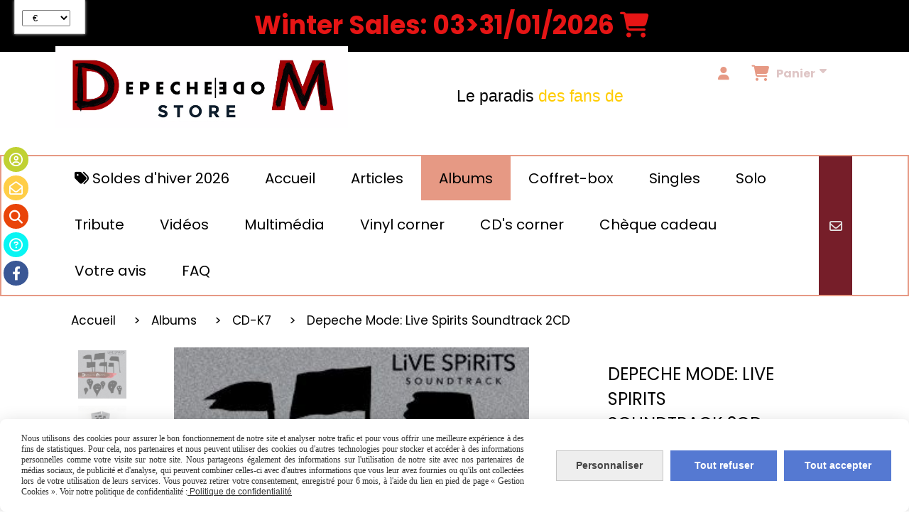

--- FILE ---
content_type: text/html; charset=UTF-8
request_url: https://www.depechemodestore.be/depeche-mode-live-spirits-soundtrack-2cd-f624735.html
body_size: 14261
content:
    <!DOCTYPE html>
    <!--[if IE 7]>
    <html lang="fr" class="ie-inf-9 ie7"> <![endif]-->

    <!--[if IE 8]>
    <html lang="fr" class="ie-inf-9 ie8"> <![endif]-->
    <!--[if lte IE 9]>
    <html lang="fr" class="ie"> <![endif]-->
    <!--[if gt IE 8]><!-->
    <html lang="fr"><!--<![endif]-->
    <head prefix="og: http://ogp.me/ns# fb: http://ogp.me/ns/fb# product: http://ogp.me/ns/product# article: http://ogp.me/ns/article# place: http://ogp.me/ns/place#">
        <!--[if !IE]><!-->
        <script>
            if (/*@cc_on!@*/false) {
                document.documentElement.className += 'ie10';
            }
        </script><!--<![endif]-->
        
    <title>Depeche Mode - Live Spirits - 2CD - Enregistré à Berlin.</title>
    <meta name="description" content="Revivez l&#039;émotion du Global Spirit Tour depuis Berlin sur ce double CD de Depeche Mode.">
    <meta name="keywords" content="Depeche Mode, DM, cd, tour, berlin,Global Spirit Tour, 2017-2018, dave gahan, martin gore, andrew fletcher, peter gordino,christian eigner, Anton Corbijn, Waldbühne, concert, live, live spirits">
    <meta http-equiv="Content-Type" content="text/html; charset=UTF-8">
    <link rel="canonical" href="https://www.depechemodestore.be/depeche-mode-live-spirits-soundtrack-2cd-f624735.html"/>
    <meta property="og:url" content="https://www.depechemodestore.be/depeche-mode-live-spirits-soundtrack-2cd-f624735.html"/>
    <meta property="og:type" content="product"/>
    <meta property="og:title" content="Depeche Mode - Live Spirits - 2CD - Enregistré à Berlin."/>
    <meta property="og:description" content="Revivez l&#039;émotion du Global Spirit Tour depuis Berlin sur ce double CD de Depeche Mode."/>
    <meta property="og:locale" content="fr"/>

    <meta property="og:image" content="https://www.depechemodestore.be/images_ms/1/1/2/2/0/6/112206/boutique/cd-live-spirits.jpg"/>
        <meta property="product:availability" content="instock"/>
        <meta property="product:brand" content="Depeche Mode"/>
        <meta property="product:category" content="CD-K7"/>
            <meta property="product:price:amount" content="28.99"/>
        <meta property="product:price:currency" content="EUR"/>
        
    <meta property="product:product_link" content="https://www.depechemodestore.be/depeche-mode-live-spirits-soundtrack-2cd-f624735.html"/>

    <link rel="icon" type="image/vnd.microsoft.icon" href="/upload/favicon/112206.ico?1768747711">

    <!-- Stylesheet -->
    <link rel="stylesheet" type="text/css" media="screen" href="/css5227/style_all_designs.css"/>
    <link rel="stylesheet" href="/css5227/panier.css" type="text/css"/>
    <script>
         document.documentElement.className += ' cmonsite-boutique'; 
    </script>
    <link type="text/css" href="/css5227/design/template/boutique/templates.css" rel="stylesheet"/>
        <link rel="stylesheet" type="text/css" href="/css5227/ficheproduit/style-fiche-produit.css">
    <link rel="stylesheet" type="text/css" href="/css5227/ficheproduit/jquery.jqzoom.css">
    <link href="/css5227/design/hotel-datepicker.css" rel="stylesheet" type="text/css">
            <link rel="stylesheet" type="text/css" href="/css5227/design/template/fiche_produits/templates.css"/>
        <script>
            document.documentElement.className += ' cmonsite-ficheproduit';
            document.documentElement.className += ' cmonsite-ficheproduit-2';
            document.documentElement.className += ' cmonsite-boutique';
            document.documentElement.className += ' cmonsite-boutique-5';
        </script>
            <link rel="stylesheet" type="text/css" media="screen" href="/css5227/tinyTips.css"/>
    <link type="text/css" href="/css5227/header_jnformation.css" rel="stylesheet"/>
    <link href="/css5227/jquery.bxslider.css" rel="stylesheet" type="text/css">
    <link href="/css5227/waitMe.css" rel="stylesheet" type="text/css">
    <link href="/css5227/bootstrap-datetimepicker-standalone.css" rel="stylesheet" type="text/css">
    <link href="/css5227/bootstrap-datetimepicker.css" rel="stylesheet" type="text/css">

    <!-- CSS du thème  -->
    <link href="/css5227/styled773series.css" rel="stylesheet"
          type="text/css"/>
    <link href="/css5227/styled774.css"
          rel="stylesheet" type="text/css"/>



    <!-- jQuery -->
    <script src="/js5227/dist/design/jquery-3.min.js"></script>


    <script src="/js5227/dist/jquery.tinyTips.min.js"></script>
        <script src="/js5227/dist/jquery.validationEngine-fr.min.js"></script>
    
    <script src="/js5227/dist/jquery.validationEngine.min.js"></script>
    <script src="/js5227/dist/moment/moment.min.js"></script>
        <script src="/js5227/dist/moment/fr.min.js"></script>
    
    <script src="/js5227/dist/bootstrap-datetimepicker.min.js"></script>

    <script>
        $(document).ready(function () {
            $("#contact, #form1, #form").validationEngine();
            $('a.tTip').css('display', 'block');
            $('a.tTip').tinyTips('light', 'title');
        });
                document.documentElement.className += ' cmonsite-template';
        
        var CookieScripts = typeof CookieScripts === "undefined" ? {user: {}, job: []} : CookieScripts;
    </script>


                            <script>
                                var CookieScripts = typeof CookieScripts === "undefined" ? {
                                    user: {},
                                    job: []
                                } : CookieScripts;

                                CookieScripts.user.multiplegtagUa = CookieScripts.user.multiplegtagUa || [];

                                CookieScripts.job.push('multiplegtag');

                                                                CookieScripts.user.multiplegtagUa.push({
                                    'ua': "G-373567335",
                                    'options': {}
                                });
                                
                                
                                CookieScripts.user.gtagMore = function () {
                                }
                            </script>
                                        <script type="text/javascript">
                var _paq = window._paq = window._paq || [];
                _paq.push(['setCustomDimension', 1, 'www.depechemodestore.be']);

                /* tracker methods like "setCustomDimension" should be called before "trackPageView" */
                _paq.push(['trackPageView']);
                _paq.push(['enableLinkTracking']);
                (function () {
                    var u = "//www.cmadata.fr/analytics/";
                    _paq.push(['setTrackerUrl', u + 'matomo.php']);
                    _paq.push(['setSiteId', '2']);
                    var d = document, g = d.createElement('script'), s = d.getElementsByTagName('script')[0];
                    g.type = 'text/javascript';
                    g.async = true;
                    g.src = u + 'matomo.js';
                    s.parentNode.insertBefore(g, s);
                })();
            </script>
                        <script>
                var CookieScripts = typeof CookieScripts === "undefined" ? {user: {}, job: []} : CookieScripts;
                CookieScripts.user.facebookpixelId = "1507252436100206";
                CookieScripts.user.facebookpixelMore = function () {
                            fbq('track', 'ViewContent', {"content_category":"CD-K7","content_ids":[624735],"content_name":"Depeche Mode: Live Spirits Soundtrack 2CD  ","content_type":"product"})
                        };
                CookieScripts.job.push('facebookpixel');
            </script>
            


    <!-- Google Font -->
    <link rel="preconnect" href="https://fonts.googleapis.com">
    <link rel="preconnect" href="https://fonts.gstatic.com" crossorigin>
    <link href="https://fonts.googleapis.com/css2?family=Great+Vibes:wght@400&family=Poppins:wght@400;700&family=Lora:wght@400;700&family=Satisfy:wght@400&family=Rajdhani:wght@400;700&family=Open+Sans:wght@400;700&family=Noto+Sans+JP:wght@400;700&display=swap" rel="stylesheet">

    <!-- BxSlider -->
    <script type='text/javascript'
            src='/js5227/dist/jquery.bxSlider.min.js'></script>

    <!-- Height Align -->
    <script src="/js5227/dist/design/jquery.heightalign.min.js"></script>


<!--Start of Tawk.to Script-->

<script type="text/javascript">

var Tawk_API=Tawk_API||{}, Tawk_LoadStart=new Date();

(function(){

var s1=document.createElement("script"),s0=document.getElementsByTagName("script")[0];

s1.async=true;

s1.src='https://embed.tawk.to/5e88604169e9320caac02c92/1e52c3qsk';

s1.charset='UTF-8';

s1.setAttribute('crossorigin','*');

s0.parentNode.insertBefore(s1,s0);

})();

</script>

<!--End of Tawk.to Script--><!-- Google tag (gtag.js) -->
<script async src="https://www.googletagmanager.com/gtag/js?id=G-2FMZ3PK4J2"></script>
<script>
  window.dataLayer = window.dataLayer || [];
  function gtag(){dataLayer.push(arguments);}
  gtag('js', new Date());

  gtag('config', 'G-2FMZ3PK4J2');
</script>    <script type="text/javascript" src="/js5227/dist/fancybox/jquery.fancybox.min.js"></script>
    <script type="text/javascript" src="/js5227/dist/fancybox/jquery.easing-1.3.min.js"></script>
    <script type="text/javascript" src="/js5227/dist/fancybox/jquery.mousewheel-3.0.6.min.js"></script>
    <script>
        var BASEURL = "https://www.cmonsite.fr/",
            book = "112206",
            id_serie = 773,
            id_design = 774;
    </script>
    <script type="text/javascript" src="/js5227/dist/design/minisite_cross.min.js"></script>

    <link rel="stylesheet" href="/css5227/fancybox/jquery.fancybox.css" type="text/css" media="screen"/>

    <!-- Optionally add helpers - button, thumbnail and/or media -->
    <link rel="stylesheet" href="/css5227/fancybox/helpers/jquery.fancybox-buttons.css" type="text/css" media="screen"/>
    <script type="text/javascript" src="/js5227/dist/fancybox/helpers/jquery.fancybox-buttons.min.js"></script>
    <script type="text/javascript" src="/js5227/dist/fancybox/helpers/jquery.fancybox-media.min.js"></script>

    <link rel="stylesheet" href="/css5227/fancybox/helpers/jquery.fancybox-thumbs.css" type="text/css" media="screen"/>

    <script type="text/javascript" src="/js5227/dist/fancybox/helpers/jquery.fancybox-thumbs.min.js"></script>


    <script type="text/javascript">
            var flagnewsletter = 0,
                newsletter_actif = 1,
                show_popin_newsletter = false;    </script>

<!-- CSS de personnalisation design  -->
<link rel="stylesheet" href="/css5227/112206-774-773-438/style_perso.css" type="text/css" id="style-editor-perso" class="style-editor-perso-design" />
<link rel="stylesheet" href="/css5227/112206-ficheproduit-description-624735-5023/style_perso_by_page.css" type="text/css" class="style-editor-perso-content" id="style-editor-perso-page"/><link rel="stylesheet" href="/css5227/112206-footer-0-5023/style_perso_by_page.css" type="text/css" class="style-editor-perso-content" id="style-editor-perso-footer"/>

<!-- Variable Javascript utiles -->
<script>
    var timer = 5000 ;
</script>


        <meta name="viewport" content="width=device-width, initial-scale=1">
    </head>
    <body
    oncontextmenu='return false'    class="theme cmonsite-panier-3 cmonsite-fluxpanier-1 body-773series body-774styled page-fiche_produit page-fiche_produit-624735">
    
            <div class="banner"
                 style="background-color:rgb(0, 0, 0);border-bottom: 2px solid rgba(0, 0, 0, 0);">
                <div class="banner__item">
                    <div class="banner__content" style="color:rgb(230, 21, 21);"><p><strong><span style="font-size: 36px;">Winter Sales: 03&gt;31/01/2026&#160;<i class="fa fas">&#61562;</i>&#160;</span><br /></strong></p></div>
                                    </div>
            </div>
                        <link rel="stylesheet" href="/css/sidebar-menu.css?5227" type="text/css" media="screen"/>
        <style>
#minisite-sidebar ul li a.social-sidebar-p-1,
#minisite-sidebar ul li a.social-sidebar-p-1 span,
#minisite-sidebar ul li a.social-sidebar-p-1 span:before
{background:#c0d132;color:rgb(255, 255, 255);}
#minisite-sidebar ul li a.social-sidebar-p-2,
#minisite-sidebar ul li a.social-sidebar-p-2 span,
#minisite-sidebar ul li a.social-sidebar-p-2 span:before
{background:#ffce47;color:#ffffff;}
#minisite-sidebar ul li a.social-sidebar-p-3,
#minisite-sidebar ul li a.social-sidebar-p-3 span,
#minisite-sidebar ul li a.social-sidebar-p-3 span:before
{background:#e94409;}
#minisite-sidebar ul li a.social-sidebar-p-4,
#minisite-sidebar ul li a.social-sidebar-p-4 span,
#minisite-sidebar ul li a.social-sidebar-p-4 span:before
{background:#09f5f3;color:#ffffff;}
#minisite-sidebar ul li a.social-sidebar-p-5,
#minisite-sidebar ul li a.social-sidebar-p-5 span,
#minisite-sidebar ul li a.social-sidebar-p-5 span:before
{background:#3a5795;color:#ffffff;}</style><aside id="minisite-sidebar" class="pos-left circle small label-fancy "><ul><li>
<a class="social-sidebar-p-1" href="/profile/account.php"   rel="nofollow">
<i class="far fa-circle-user"></i> <span>Mon compte</span>
</a>
</li>
<li>
<a class="social-sidebar-p-2" href="/contact.html"  target="_blank" rel="nofollow">
<i class="far fa-envelope-open"></i> <span>Contact</span>
</a>
</li>
<li>
<a class="social-sidebar-p-3" href="/search.php"  target="_blank" rel="nofollow">
<i class="fa fa-search"></i> <span>Recherche</span>
</a>
</li>
<li>
<a class="social-sidebar-p-4" href="/faq-p364085.html"  target="_blank" rel="nofollow">
<i class="far fa-circle-question"></i> <span>FAQ</span>
</a>
</li>
<li>
<a class="social-sidebar-p-5" href="https://www.facebook.com/depechemodestore/"  target="_blank" rel="nofollow">
<i class="fa fa-facebook"></i> <span>Facebook</span>
</a>
</li>
</ul></aside>
<div id="main-conteneur"  itemprop="mainEntityOfPage" itemscope itemtype="https://schema.org/WebPage">
        <!-- Banniere Header -->
    <header role="banner" class="banniere header_p">
        <div class="header-conteneur">
            <div class="close-menu"></div>
                    <div id="blocContent">
            <div id="headercontent" class="header_live_edit slogan_live_edit ">
                                    <a class="logo" href="/" id="logo" rel="home">
                        <img class="img-logo" src="/img_s15/112206/logo/logo-dmstore-new04102022.png" alt="depechemodestore.be"/>
                    </a>
                
                <div class="container-slogan">
                    <div class="slogan_p slogan"><p style="text-align: center;" data-mce-style="text-align: center;"><span style="font-size: 19px; font-family: arial, helvetica, sans-serif; color: rgb(255, 0, 0);" data-mce-style="font-size: 19px; font-family: arial, helvetica, sans-serif; color: #ff0000;"><span style="color: rgb(0, 0, 0);" data-mce-style="color: #000000;">&nbsp;&nbsp;<span style="font-size: 23px;" data-mce-style="font-size: 23px;"> Le paradis</span></span><span style="font-size: 23px;" data-mce-style="font-size: 23px;"> <span style="color: rgb(255, 204, 0);" data-mce-style="color: #ffcc00;">des fans de</span> Depeche Mode</span></span></p><p style="text-align: center;" data-mce-style="text-align: center;"><span style="font-size: 19px;" data-mce-style="font-size: 19px;"><span style="font-family: arial, helvetica, sans-serif; color: #ff0000;" data-mce-style="font-family: arial, helvetica, sans-serif; color: #ff0000;"><span style="color: #000000; font-family: 'Mountains of Christmas'; font-size: 23px;" data-mce-style="color: #000000; font-family: 'Mountains of Christmas'; font-size: 23px;">Votre E-shop préféré! 24h/24</span><br></span></span></p></div>
                </div>

                    <div class="template-panier template-panier-3">
        <div class="bloc-connexion-panier">
                            <div class="connexion">
                    <p><a href="/profile/account.php"><span>Mon compte</span></a></p>
                </div>
                
            <div id="panier" class="panier_p border_p template-panier-bouton">
                <div id="header-panier" class="panier_titre"><i class="fa fa-shopping-cart panier_titre"></i>
                    <span class="panier_text">
                        Panier                        &nbsp;<a class="paniertoggle panier_p" href="#"><i class="fa panier_titre" aria-hidden="true"></i></a>
                    </span>
                </div>
                <span id="notificationsLoader"></span>
                <div id="paniercontent" class="panier_p panier_content_p">
                    <div id="paniertable" class="panier_p">

                    </div>
                    <div id="paniercommande">
                        <div class="totalpanier"></div>
                        <div class="ajout_panier">
                                                        <a href="/paniercommande.php" class="button bouton">Effectuer la commande</a>
                        </div>
                    </div>
                </div>
            </div>
        </div>
    </div>
                </div>
        </div>
                <div class="menu navigation_p menu-principal">
            <nav id="nav-principal" class="menu-principal"><!--
            -->
            <ul class="">
                                    <li
                            class="has_picto b-59547 navigation_button_p   ">
                        <a  href="/soldes-d-hiver-2026-b59547.html"
                                                                                     class="navigation_link_p">
                            <span>
                                <i class="fa fa-tags"></i>                                Soldes d'hiver 2026                            </span>
                        </a>
                                            </li>
                                        <li
                            class="p-accueil navigation_button_p   ">
                        <a  href="/"
                                                                                     class="navigation_link_p">
                            <span>
                                                                Accueil                            </span>
                        </a>
                                            </li>
                                        <li
                            class="b-59253 navigation_button_p   hasDropdown">
                        <a  href="/articles-b59253.html"
                                                                                     class="navigation_link_p">
                            <span>
                                                                Articles                             </span>
                        </a>
                        <span class="dropDown navigation_link_p  " ></span><!--
            -->
            <ul class="menu__dropdown">
                                    <li
                            class="b-176730  sous_navigation_button_p ">
                        <a  href="/memento-mori-b176730.html"
                                                                                     class="sous_navigation_link_p">
                            <span>
                                                                Memento Mori                            </span>
                        </a>
                                            </li>
                                        <li
                            class="b-58896  sous_navigation_button_p hasDropdown">
                        <a  href="/bijoux-b58896.html"
                                                                                     class="sous_navigation_link_p">
                            <span>
                                                                Bijoux                             </span>
                        </a>
                        <span class="dropDown  sous_navigation_link_p" ></span><!--
            -->
            <ul class="menu__dropdown">
                                    <li
                            class="b-85216  sous_navigation_button_p ">
                        <a  href="/bagues-b85216.html"
                                                                                     class="sous_navigation_link_p">
                            <span>
                                                                Bagues                            </span>
                        </a>
                                            </li>
                                        <li
                            class="b-85217  sous_navigation_button_p ">
                        <a  href="/boucles-d-oreilles-b85217.html"
                                                                                     class="sous_navigation_link_p">
                            <span>
                                                                Boucles d'oreilles                            </span>
                        </a>
                                            </li>
                                        <li
                            class="b-91961  sous_navigation_button_p ">
                        <a  href="/bracelets-b91961.html"
                                                                                     class="sous_navigation_link_p">
                            <span>
                                                                Bracelets                            </span>
                        </a>
                                            </li>
                                </ul><!--
            -->                    </li>
                                        <li
                            class="b-85214  sous_navigation_button_p ">
                        <a  href="/colliers-b85214.html"
                                                                                     class="sous_navigation_link_p">
                            <span>
                                                                Colliers                            </span>
                        </a>
                                            </li>
                                        <li
                            class="b-58874  sous_navigation_button_p hasDropdown">
                        <a  href="/habillement-b58874.html"
                                                                                     class="sous_navigation_link_p">
                            <span>
                                                                Habillement                            </span>
                        </a>
                        <span class="dropDown  sous_navigation_link_p" ></span><!--
            -->
            <ul class="menu__dropdown">
                                    <li
                            class="b-157622  sous_navigation_button_p ">
                        <a  href="/casquette-bob-b157622.html"
                                                                                     class="sous_navigation_link_p">
                            <span>
                                                                Casquette, Bob                            </span>
                        </a>
                                            </li>
                                        <li
                            class="b-85210  sous_navigation_button_p ">
                        <a  href="/tshirt-sweat-polo-b85210.html"
                                                                                     class="sous_navigation_link_p">
                            <span>
                                                                Tshirt, Sweat, Polo                            </span>
                        </a>
                                            </li>
                                        <li
                            class="b-85211  sous_navigation_button_p ">
                        <a  href="/autres-b85211.html"
                                                                                     class="sous_navigation_link_p">
                            <span>
                                                                Autres                            </span>
                        </a>
                                            </li>
                                </ul><!--
            -->                    </li>
                                        <li
                            class="b-112844  sous_navigation_button_p ">
                        <a  href="/decorations-b112844.html"
                                                                                     class="sous_navigation_link_p">
                            <span>
                                                                Décorations                            </span>
                        </a>
                                            </li>
                                        <li
                            class="b-59524  sous_navigation_button_p ">
                        <a  href="/assiettes-b59524.html"
                                                                                     class="sous_navigation_link_p">
                            <span>
                                                                Assiettes                            </span>
                        </a>
                                            </li>
                                        <li
                            class="b-58899  sous_navigation_button_p ">
                        <a  href="/horloges-b58899.html"
                                                                                     class="sous_navigation_link_p">
                            <span>
                                                                Horloges                            </span>
                        </a>
                                            </li>
                                        <li
                            class="b-59523  sous_navigation_button_p ">
                        <a  href="/sacs-b59523.html"
                                                                                     class="sous_navigation_link_p">
                            <span>
                                                                Sacs                            </span>
                        </a>
                                            </li>
                                        <li
                            class="b-59509  sous_navigation_button_p ">
                        <a  href="/tasses-b59509.html"
                                                                                     class="sous_navigation_link_p">
                            <span>
                                                                Tasses                            </span>
                        </a>
                                            </li>
                                        <li
                            class="b-59525  sous_navigation_button_p ">
                        <a  href="/portefeuilles-b59525.html"
                                                                                     class="sous_navigation_link_p">
                            <span>
                                                                Portefeuilles                            </span>
                        </a>
                                            </li>
                                        <li
                            class="b-59526  sous_navigation_button_p ">
                        <a  href="/tapis-de-souris-b59526.html"
                                                                                     class="sous_navigation_link_p">
                            <span>
                                                                Tapis de souris                            </span>
                        </a>
                                            </li>
                                        <li
                            class="b-58883  sous_navigation_button_p ">
                        <a  href="/cadre-poster-b58883.html"
                                                                                     class="sous_navigation_link_p">
                            <span>
                                                                Cadre-Poster                            </span>
                        </a>
                                            </li>
                                        <li
                            class="b-58901  sous_navigation_button_p ">
                        <a  href="/porte-cles-b58901.html"
                                                                                     class="sous_navigation_link_p">
                            <span>
                                                                Porte-clés                            </span>
                        </a>
                                            </li>
                                        <li
                            class="b-59527  sous_navigation_button_p ">
                        <a  href="/inclassable-b59527.html"
                                                                                     class="sous_navigation_link_p">
                            <span>
                                                                Inclassable                            </span>
                        </a>
                                            </li>
                                </ul><!--
            -->                    </li>
                                        <li
                            class="b-59251 navigation_button_p   hasDropdown">
                        <a  href="/albums-b59251.html"
                                                                                     class="navigation_link_p">
                            <span>
                                                                Albums                            </span>
                        </a>
                        <span class="dropDown navigation_link_p  " ></span><!--
            -->
            <ul class="menu__dropdown">
                                    <li
                            class="b-58869  sous_navigation_button_p ">
                        <a  href="/remasterises-b58869.html"
                                                                                     class="sous_navigation_link_p">
                            <span>
                                                                Remasterisés                            </span>
                        </a>
                                            </li>
                                        <li
                            class="actif b-58870  sous_navigation_button_p ">
                        <a  href="/cd-k7-b58870.html"
                                                                                     class="actif sous_navigation_link_p">
                            <span>
                                                                CD-K7                            </span>
                        </a>
                                            </li>
                                        <li
                            class="b-58877  sous_navigation_button_p ">
                        <a  href="/lp-b58877.html"
                                                                                     class="sous_navigation_link_p">
                            <span>
                                                                LP                            </span>
                        </a>
                                            </li>
                                </ul><!--
            -->                    </li>
                                        <li
                            class="b-59252 navigation_button_p   ">
                        <a  href="/coffret-box-b59252.html"
                                                                                     class="navigation_link_p">
                            <span>
                                                                Coffret-box                            </span>
                        </a>
                                            </li>
                                        <li
                            class="b-59254 navigation_button_p   hasDropdown">
                        <a  href="/singles-b59254.html"
                                                                                     class="navigation_link_p">
                            <span>
                                                                Singles                            </span>
                        </a>
                        <span class="dropDown navigation_link_p  " ></span><!--
            -->
            <ul class="menu__dropdown">
                                    <li
                            class="b-59334  sous_navigation_button_p ">
                        <a  href="/cd-b59334.html"
                                                                                     class="sous_navigation_link_p">
                            <span>
                                                                CD                            </span>
                        </a>
                                            </li>
                                        <li
                            class="b-59335  sous_navigation_button_p ">
                        <a  href="/lp-b59335.html"
                                                                                     class="sous_navigation_link_p">
                            <span>
                                                                LP                            </span>
                        </a>
                                            </li>
                                </ul><!--
            -->                    </li>
                                        <li
                            class="b-59255 navigation_button_p   hasDropdown">
                        <a  href="/solo-b59255.html"
                                                                                     class="navigation_link_p">
                            <span>
                                                                Solo                            </span>
                        </a>
                        <span class="dropDown navigation_link_p  " ></span><!--
            -->
            <ul class="menu__dropdown">
                                    <li
                            class="b-59278  sous_navigation_button_p hasDropdown">
                        <a  href="/dave-gahan-b59278.html"
                                                                                     class="sous_navigation_link_p">
                            <span>
                                                                Dave Gahan                            </span>
                        </a>
                        <span class="dropDown  sous_navigation_link_p" ></span><!--
            -->
            <ul class="menu__dropdown">
                                    <li
                            class="b-59329  sous_navigation_button_p ">
                        <a  href="/albums-b59329.html"
                                                                                     class="sous_navigation_link_p">
                            <span>
                                                                Albums                            </span>
                        </a>
                                            </li>
                                </ul><!--
            -->                    </li>
                                        <li
                            class="b-59279  sous_navigation_button_p hasDropdown">
                        <a  href="/martin-gore-b59279.html"
                                                                                     class="sous_navigation_link_p">
                            <span>
                                                                Martin Gore                            </span>
                        </a>
                        <span class="dropDown  sous_navigation_link_p" ></span><!--
            -->
            <ul class="menu__dropdown">
                                    <li
                            class="b-59282  sous_navigation_button_p ">
                        <a  href="/albums-b59282.html"
                                                                                     class="sous_navigation_link_p">
                            <span>
                                                                Albums                            </span>
                        </a>
                                            </li>
                                        <li
                            class="b-59283  sous_navigation_button_p ">
                        <a  href="/vinyls-b59283.html"
                                                                                     class="sous_navigation_link_p">
                            <span>
                                                                Vinyls                            </span>
                        </a>
                                            </li>
                                </ul><!--
            -->                    </li>
                                        <li
                            class="b-160542  sous_navigation_button_p ">
                        <a  href="/recoil-b160542.html"
                                                                                     class="sous_navigation_link_p">
                            <span>
                                                                Recoil                            </span>
                        </a>
                                            </li>
                                </ul><!--
            -->                    </li>
                                        <li
                            class="b-59256 navigation_button_p   ">
                        <a  href="/tribute-b59256.html"
                                                                                     class="navigation_link_p">
                            <span>
                                                                Tribute                            </span>
                        </a>
                                            </li>
                                        <li
                            class="b-59257 navigation_button_p   hasDropdown">
                        <a  href="/videos-b59257.html"
                                                                                     class="navigation_link_p">
                            <span>
                                                                Vidéos                            </span>
                        </a>
                        <span class="dropDown navigation_link_p  " ></span><!--
            -->
            <ul class="menu__dropdown">
                                    <li
                            class="b-59276  sous_navigation_button_p ">
                        <a  href="/blu-ray-b59276.html"
                                                                                     class="sous_navigation_link_p">
                            <span>
                                                                Blu ray                            </span>
                        </a>
                                            </li>
                                        <li
                            class="b-59277  sous_navigation_button_p ">
                        <a  href="/dvd-b59277.html"
                                                                                     class="sous_navigation_link_p">
                            <span>
                                                                DVD                            </span>
                        </a>
                                            </li>
                                </ul><!--
            -->                    </li>
                                        <li
                            class="b-59292 navigation_button_p   hasDropdown">
                        <a  href="/multimedia-b59292.html"
                                                                                     class="navigation_link_p">
                            <span>
                                                                Multimédia                            </span>
                        </a>
                        <span class="dropDown navigation_link_p  " ></span><!--
            -->
            <ul class="menu__dropdown">
                                    <li
                            class="b-58882  sous_navigation_button_p hasDropdown">
                        <a  href="/tablettes-b58882.html"
                                                                                     class="sous_navigation_link_p">
                            <span>
                                                                Tablettes                            </span>
                        </a>
                        <span class="dropDown  sous_navigation_link_p" ></span><!--
            -->
            <ul class="menu__dropdown">
                                    <li
                            class="b-59498  sous_navigation_button_p ">
                        <a  href="/coques-b59498.html"
                                                                                     class="sous_navigation_link_p">
                            <span>
                                                                Coques                            </span>
                        </a>
                                            </li>
                                </ul><!--
            -->                    </li>
                                        <li
                            class="b-59499  sous_navigation_button_p ">
                        <a  href="/housses-b59499.html"
                                                                                     class="sous_navigation_link_p">
                            <span>
                                                                Housses                            </span>
                        </a>
                                            </li>
                                        <li
                            class="b-58902  sous_navigation_button_p hasDropdown">
                        <a  href="/smartphones-b58902.html"
                                                                                     class="sous_navigation_link_p">
                            <span>
                                                                Smartphones                            </span>
                        </a>
                        <span class="dropDown  sous_navigation_link_p" ></span><!--
            -->
            <ul class="menu__dropdown">
                                    <li
                            class="b-59486  sous_navigation_button_p ">
                        <a  href="/housses-b59486.html"
                                                                                     class="sous_navigation_link_p">
                            <span>
                                                                Housses                            </span>
                        </a>
                                            </li>
                                        <li
                            class="b-58891  sous_navigation_button_p ">
                        <a  href="/coques-b58891.html"
                                                                                     class="sous_navigation_link_p">
                            <span>
                                                                Coques                            </span>
                        </a>
                                            </li>
                                </ul><!--
            -->                    </li>
                                </ul><!--
            -->                    </li>
                                        <li
                            class="b-59258 navigation_button_p   ">
                        <a  href="/vinyl-corner-b59258.html"
                                                                                     class="navigation_link_p">
                            <span>
                                                                Vinyl corner                            </span>
                        </a>
                                            </li>
                                        <li
                            class="b-59259 navigation_button_p   ">
                        <a  href="/cd-s-corner-b59259.html"
                                                                                     class="navigation_link_p">
                            <span>
                                                                CD's corner                            </span>
                        </a>
                                            </li>
                                        <li
                            class="b-75663 navigation_button_p   ">
                        <a  href="/cheque-cadeau-b75663.html"
                                                                                     class="navigation_link_p">
                            <span>
                                                                Chèque cadeau                            </span>
                        </a>
                                            </li>
                                        <li
                            class="l-2628 navigation_button_p   ">
                        <a target="_blank" href="https://king-avis.com/fr/merchant/profile/239226ec14c6ce8ce2e16e7389f90c4bbb37038e/"
                                                                                     class="navigation_link_p">
                            <span>
                                                                Votre avis                            </span>
                        </a>
                                            </li>
                                        <li
                            class="p-contact navigation_button_p   ">
                        <a  href="/contact.html"
                                                                                     class="navigation_link_p">
                            <span>
                                                                Contact                            </span>
                        </a>
                                            </li>
                                        <li
                            class="p-364085 navigation_button_p   ">
                        <a  href="/faq-p364085.html"
                                                                                     class="navigation_link_p">
                            <span>
                                                                FAQ                            </span>
                        </a>
                                            </li>
                                </ul><!--
            --><!--
            --></nav>
        </div>
                </div>
    </header>

    <div class="wrapper-content">
                        <div id="wrapper" class="wrapper content_p">

            
                        <div class="content_p side-content">

                <section class="links_p content content_p col-md-12">
                
<div id="bloc-fil-title">
            <script type="application/ld+json">{"@context":"https://schema.org","@type":"BreadcrumbList","itemListElement":[{"@type":"ListItem","name":"Accueil","item":{"@type":"Thing","url":"/","name":"Accueil","@id":"accueil"},"position":1},{"@type":"ListItem","name":"Albums","item":{"@type":"Thing","url":"/albums-b59251.html","name":"Albums","@id":"albums-albums-b59251-html"},"position":2},{"@type":"ListItem","name":"CD-K7","item":{"@type":"Thing","url":"/cd-k7-b58870.html","name":"CD-K7","@id":"cd-k7-cd-k7-b58870-html"},"position":3},{"@type":"ListItem","name":"Depeche Mode: Live Spirits Soundtrack 2CD  ","item":{"@type":"Thing","url":"/depeche-mode-live-spirits-soundtrack-2cd-f624735.html","name":"Depeche Mode: Live Spirits Soundtrack 2CD  ","@id":"depeche-mode-live-spirits-soundtrack-2cd-depeche-mode-live-spirits-soundtrack-2cd-f624735-html"},"position":4}]}</script>        <nav class="nav-static-breadcrumb arianne secondaire links_p">
            <ul class="clearfix">
                                <li class="no-picto">
                    <a href="/" class="sous_navigation_link_p">
                        <span>
                            <i class=""></i>
                            <span class="text"
                                  itemprop="name" >
                                Accueil                            </span>
                        </span>
                    </a>
                </li>
                                        <li class="no-picto">
                            <a class="sous_navigation_link_p "
                               href="/albums-b59251.html">
                                <span>
                                    <i class=""></i>
                                    <span class="text">
                                        Albums                                    </span>
                                </span>
                            </a>
                        </li>
                                                <li class="no-picto">
                            <a class="sous_navigation_link_p "
                               href="/cd-k7-b58870.html">
                                <span>
                                    <i class=""></i>
                                    <span class="text">
                                        CD-K7                                    </span>
                                </span>
                            </a>
                        </li>
                        
                                            <li class="no-picto actif" >
                                <a class="sous_navigation_link_p actif"
                                   href="/depeche-mode-live-spirits-soundtrack-2cd-f624735.html">
                                <span>
                                    <i class=""></i>
                                    <span class="text">
                                        Depeche Mode: Live Spirits Soundtrack 2CD                                      </span>
                                </span>
                                </a>
                            </li>
                                        </ul>
        </nav>
        <div class="clearfix"></div>
    </div>

<div id="content_full" class="template_fiche_produit template_fiche_produit_2">
    <div id="fiche-produit" itemscope itemtype="https://schema.org/Product">
        <link itemprop="url" href="/depeche-mode-live-spirits-soundtrack-2cd-f624735.html"
              rel="author"/>
        <div class="top_fiche product-type__classical block_unique_product" data-id-product="624735">
                        <!--Titre du produit -->
                        <!-- Fin du titre -->

            <!-- Images produit -->
            <div class="wrap-images">
                <div class="grande-image  ">
                    <div class="container-etiquette" style="display: none">                    </div>
                                            <a href="/img_s1/112206/boutique/cd-live-spirits.jpg"
                           class="image-zoom productImageWrap sliderImageFicheProd"
                           id="productImageWrapID_624735" title=""
                           rel="gal1">
                            <img class="imgZoomPad " itemprop="image"
                                 src="/img_s1/112206/boutique/cd-live-spirits.jpg"
                                 title="Depeche Mode - Live Spirits 2CD  "
                                 alt="Depeche Mode: Live Spirits Soundtrack 2CD  ">
                                                    </a>
                                            <!----------- END GRANDE IMAGE SLIDER ----------->
                    <div id="sliderImagePreviews">
                                                            <a
                                            id="product-link-img-1311075"
                                            data-image="/img_s1/112206/boutique/cd-live-spirits_mini.jpg"
                                            data-zoom-image="/img_s1/112206/boutique/cd-live-spirits.jpg"
                                            href="/img_s1/112206/boutique/cd-live-spirits.jpg">

                                            <span class="img-square">
                                                <span class="img-square__content">
                                                    <img src="/img_s1/112206/boutique/cd-live-spirits_mini.jpg"
                                                         alt="Depeche Mode - Live Spirits 2CD  ">
                                                </span>
                                            </span>
                                    </a>
                                                                        <a
                                            id="product-link-img-1311418"
                                            data-image="/img_s1/112206/boutique/prev_live-spirits-blu-ray-dvd-cd-visuels-et-soundtrack-du-live-de-depeche-mode__mini.jpg"
                                            data-zoom-image="/img_s1/112206/boutique/prev_live-spirits-blu-ray-dvd-cd-visuels-et-soundtrack-du-live-de-depeche-mode_.jpg"
                                            href="/img_s1/112206/boutique/prev_live-spirits-blu-ray-dvd-cd-visuels-et-soundtrack-du-live-de-depeche-mode_.jpg">

                                            <span class="img-square">
                                                <span class="img-square__content">
                                                    <img src="/img_s1/112206/boutique/prev_live-spirits-blu-ray-dvd-cd-visuels-et-soundtrack-du-live-de-depeche-mode__mini.jpg"
                                                         alt="Live Spirits Soundtrack 2CD  ">
                                                </span>
                                            </span>
                                    </a>
                                                        </div>
                    <!----------- END PREVIEW ----------->
                                        <!----------- END AFFICHER PRIX ----------->
                </div>
                <!-- end grande-image -->
            </div>
            <!-- end wrap-images -->

            <!-- Informations produit -->
                        <div class="wrap-description sans-declinaison">
                <div class="container-etiquette">                </div>
                <div class="block-fiche-titre-brand">
                    <div class="row">
                        <div class="col s12">
                            
                                                            <div class="block-fiche-titre">
                                    <h1 class="h1 fiche-titre-produit" itemprop="name">
                                        Depeche Mode: Live Spirits Soundtrack 2CD                                      </h1>
                                </div>
                                                                                        <div class="block-fiche-brand" itemprop="brand" itemscope
                                     itemtype="https://schema.org/Brand">
                                    
                                        <span itemprop="name"
                                              class="hide">Depeche Mode</span>

                                        <p class="brand">
                                            <a itemprop="url"
                                               href="/depeche-mode-m8384.html">
                                                <img itemprop="logo"
                                                     src="/img_s/112206/marque/logo-depechemode.png"
                                                     alt="Depeche Mode"
                                                     title="Depeche Mode"/>
                                            </a>
                                        </p>
                                                                    </div>
                                                    </div>
                    </div>
                </div>


                <span class="reference"><span class="reference__label">Ref :</span> <span
                            class="reference__sku" itemprop="sku">LSDM2CD</span>
                    </span>                                
                                    <div itemprop="offers" itemscope
                         itemtype="https://schema.org/Offer">
                        <link itemprop="url"
                              href="/depeche-mode-live-spirits-soundtrack-2cd-f624735.html"/>
                        <meta itemprop="priceCurrency"
                              content="EUR"></meta>
                                                        <link itemprop="availability" href="https://schema.org/InStock" />
                                                                            <!--                        <span class="notification_product"></span>-->
                        <div class="pro-pannier">
                            <div class="information_stock"></div>


                                                                    <div class="ajouter-panier block-price">
                                            <p class="prix">
                                                <span itemprop="priceValidUntil" class="hide"
                                                      content="2027-01-18T00:00:00+0100"></span>
                                                <span
                                                        class="prixprod"><span class="impact_price" itemprop="price" 
    content="28.99">28,99</span> €</span>
                                                <span class="prixmention"></span>
                                            </p>
                                        </div>
                                        
                                <div class="clearfix"></div>

                                
                                <div class="bloc-quantite">
                                                                            <label>Quantit&eacute;                                            :</label>

                                        <div class="bloc-bt-quantity">
                                            <div class="less-quantity bt-quantity"></div>
                                            <input type="text" value="1" size="1"
                                                   data-minimal-quantity="1"
                                                   name="quantity_624735"
                                                   class="quantite input_quantity">
                                            <div class="add-quantity bt-quantity"></div>
                                        </div>
                                                                    </div>
                                <div class="clearfix"></div>
                                <div class="row" style="width: 100%;">
                                    <div class="col s12">
                                        <div class="notification_product"></div>
                                    </div>
                                </div>
                                <div class="clearfix"></div>
                                <div class="row ajouter-panier block-addbasket">
                                    <div class="col s12">
                                        <div>
                                                                                                <a href="#" id="produit_624735"
                                                       class="addbasket button">
                                                        <i class="fa fa-shopping-cart"></i><span>Ajouter dans le panier </span>
                                                    </a>
                                                                                        </div>

                                    </div>
                                </div>


                                

                        </div>

                    </div>
                

                <p class="description" itemprop="description">
                    Disponible sur un double CD.<br />
Depeche Mode: LiVE SPiRiTS Soundtrack est le CD audio du concert complet.<br />
2017/2018 Global Spirit Tour - The Waldbühne, Berlin ( 23 et 25 juillet 2018)                </p>

                                <div class="block-shipping" style="display:none;"><p><i class="fa fa-arrow-right"></i> <span class="msg-shiping"></span></p></div>

                                                                <p class="details-ficheprod">
                                    </p>

                
                    <div class="sociaux">


                                                    <a href="https://twitter.com/share" class="twitter-share-button" data-lang="fr">Tweeter</a>
                            
                                                    <a href="https://www.pinterest.com/pin/create/button/" class="tacPinterest"
                               data-pin-do="buttonBookmark">
                                <img src="https://assets.pinterest.com/images/pidgets/pin_it_button.png"/>
                            </a>
                            
                                                    <div class="fb-like"
                                 data-href="https://www.depechemodestore.be/depeche-mode-live-spirits-soundtrack-2cd-f624735.html"
                                 data-width="" data-layout="button_count" data-action="like" data-size="small"
                                 data-share="false"></div>
                            
                                                    <div class="fb-share-button"
                                 data-href="https://www.depechemodestore.be/depeche-mode-live-spirits-soundtrack-2cd-f624735.html"
                                 data-layout="button_count">
                            </div>

                            

                    </div>

                            </div>
            <!-- end wrap-description -->
            <!-- end top-fiche -->

        </div>

                    <!-- Description détaillée du produit-->
            <div class="wrap-details bloc-description-detaille" id="savoirplus">
                <div class="h4">
                        <span>
                            Description                        </span>
                </div>
                <div class="details">
                                            <div class="contenu-editable contenu-editable-ficheproduit-description-624735"><div id="idTab1">
<p><span style="font-size: 17px; color: #000000;"><span class="tlid-translation translation" lang="fr"><span title="">Sortie 26 juin 2020</span></span><strong><span class="tlid-translation translation" lang="fr"><span title=""><br /></span></span></strong></span></p>
<p><span class="tlid-translation translation" lang="fr"><span style="font-size: 17px;" title="">Le package comprend deux CD contenant la bande-son "LiVE SPiRiTS", c'est-&#224;-dire l'enregistrement audio en direct de la performance de Depeche Mode &#224; Berlin pour le Global Spirit Tour. </span></span></p>
<p><span style="font-size: 17px;"><strong><span style="text-decoration: underline;">CD 1</span></strong></span></p>
<p><span style="font-size: 17px;">1. Intro</span><br /><span style="font-size: 17px;">2. Going Backwards</span><br /><span style="font-size: 17px;">3. It&#8217;s No Good</span><br /><span style="font-size: 17px;">4. A Pain That I&#8217;m Used To</span><br /><span style="font-size: 17px;">5. Useless</span><br /><span style="font-size: 17px;">6. Precious</span><br /><span style="font-size: 17px;">7. World in My Eyes</span><br /><span style="font-size: 17px;">8. Cover Me</span><br /><span style="font-size: 17px;">9. The Things You Said</span><br /><span style="font-size: 17px;">10. Insight</span><br /><span style="font-size: 17px;">11. Poison Heart</span></p>
<p><span style="font-size: 17px;"><strong><span style="text-decoration: underline;">CD 2</span></strong></span></p>
<p><span style="font-size: 17px;">1. Where&#8217;s the Revolution</span><br /><span style="font-size: 17px;">2. Everything Counts</span><br /><span style="font-size: 17px;">3. Stripped</span><br /><span style="font-size: 17px;">4. Enjoy the Silence</span><br /><span style="font-size: 17px;">5. Never Let Me Down Again</span><br /><span style="font-size: 17px;">6. I Want You Now</span><br /><span style="font-size: 17px;">7. Heroes</span><br /><span style="font-size: 17px;">8. Walking In My Shoes</span><br /><span style="font-size: 17px;">9. Personal Jesus</span><br /><span style="font-size: 17px;">10. Just Can&#8217;t Get Enough</span><span style="font-size: 17px;"><strong><span style="color: #ff0000;">&#160;</span></strong></span></p>
</div></div>
                        
                </div>
            </div>
            <!-- end description détaillée du produit-->
                    <!-- Commentaires produit-->
                    <div class="wrap-details bloc-avis-clients content-cmonsite" id="produit-comment">
                <div class="h4">
                            <span>
                                Avis clients                            </span>

                                    </div>

                <div class="details-avis">
                    <div class="clearfix noteGlobale">
                                                    <div class="center">
                                <p>Soyez le premier à donner votre avis !</p>
                            </div>
                            <div class="pull-right">
                                <p>
                                    <a href="#addcomment" class="button" style="float: none;"><i
                                                class="fa fa-comment"></i> Donner votre avis                                    </a>                                 </p>
                            </div>
                        
                    </div>

                    <div style="margin-top:35px;" class="commentFicheProd">
                                            </div>

                    <!-- Ajout commentaires-->
                                        <div class="row">
                        <div id="addcomment" class="container-comment col s12" style="">
                            <div>
                                <div id="entete">
                                    <div class="h4">Laisser un avis</div>

                                    <div
                                            style="margin-top:10px;margin-bottom:10px;">Votre adresse de messagerie ne sera pas publiée.</div>
                                </div>
                                <div class="clearfix"></div>

                                <form action="#produit-comment" method="post">
                                    <div id="formulaire">
                                        <div class="form-group input-form-moyen">
                                            <label>Email                                                : </label>
                                            <input type="text"
                                                   value=""
                                                   name="email"
                                                   class="form-control "/>
                                        </div>

                                        <div class="form-group input-form-moyen">
                                            <label>Nom                                                : </label>
                                            <input type="text"
                                                   value=""
                                                   name="nom"
                                                   class="form-control "/>
                                        </div>

                                        <div class="form-group input-form-petit">
                                            <label>Note                                                : </label>
                                            <select style="width:70px;" name="note" class="form-control">
                                                                                                    <option >5</option>
                                                                                                    <option >4</option>
                                                                                                    <option >3</option>
                                                                                                    <option >2</option>
                                                                                                    <option >1</option>
                                                                                                    <option >0</option>
                                                                                            </select>
                                        </div>

                                        <div class="form-group">
                                            <label>Message                                                : </label>
                                            <textarea name="message"
                                                      class="form-control "></textarea>
                                        </div>


                                        <div class="center">
                                                                                        <div class="google-recaptcha"
                                                 data-sitekey="6LfoqL8pAAAAANUx4ACRAsxfeV410YjXNobqNT4v"
                                                 data-size="invisible"></div>
                                            <button name="add_commentaire" type="submit"
                                                    class="button border_p">
                                                <i class="fa fa-check"></i> Envoyer                                            </button>
                                        </div>


                                        
                                    </div>
                                </form>

                                                                <div class="clearfix"></div>
                            </div>
                        </div>
                    </div>
                </div>
            </div>
                <!-- end commentaires produit-->
    </div>
    <!-- Produits associés-->
            <div class="wrap-details bloc-suggestions">
            <div class="h4">
                    <span>
                    Vous aimerez &eacute;galement                        </span>
            </div>

                                <div class="widget-product-slider"
                         style="--slides-per-view: 3; --autoplay: false; --slides-space-between: 30;">
                        <div class="template_boutique border_p template_boutique_1 template_boutique_all">
                            <div class="content_list_product">
                                <div class="swiper content-product-slider content-product-slider-1 product-slider-swiper"
                                     id="product-slider-swiper-948672">
                                    <div class="content-products mode-boutique swiper-wrapper">
<div data-id-product="420549" class="produits produit_galerie_border_p block_unique_product produit_galerie_background_p colorpicker_produit_galerie_texte_p swiper-slide" ><div class="productImageWrap" id="productImageWrapID_420549"><a class="produits-bloc-image" href="/depeche-mode-songs-of-faith-and-devotion-live-f420549.html" title="Sorti le 06 décembre 1993" ><span class="img-square"><span class="img-square__content"><img class="" alt="Depeche Mode: Songs of faith and devotion [Live]" src="/img_s1/112206/boutique/songs-of-faith-and-devotion_mini.jpg" /></span></span></a><a href="/depeche-mode-songs-of-faith-and-devotion-live-f420549.html" class="zoom produit_galerie_background_p" title="Sorti le 06 décembre 1993" ><div class="zoom-inner"></div></a></div><div class="productContentWrap"><span class="produit_galerie_border_p"></span><h3 class="nomprod"><a class="nomprod_link" href="/depeche-mode-songs-of-faith-and-devotion-live-f420549.html">Depeche Mode: Songs of faith and devotion [Live]</a></h3><p class="desc">Sorti le 06 décembre 1993</p><p class="prix" ><span class="prix__block"><span class="prixprod"><span class="impact_price" content="19.99">19,99</span> € </span></span><span class="prixmention"></span></p>            <p class="note-produit"
               data-rate="5.0"
               data-comment="0"
            >
                <span class="note-produit__stars"><i class="fa fa-star"></i><i class="fa fa-star"></i><i class="fa fa-star"></i><i class="fa fa-star"></i><i class="fa fa-star"></i></span>
                <span class="note-produit__nb">0 avis</span>
            </p>
            <p class="attr"></p>

<div class="block-btn-addbasket"><a href="#" data-id_product="420549" class="addbasket bouton produit_galerie_border_p button"><div class="inside-addbasket"><span><i class="fa fa-shopping-cart"></i>Ajouter dans le panier</span></div></a></div></div><div class="container-etiquette "></div></div><div data-id-product="420924" class="produits produit_galerie_border_p block_unique_product produit_galerie_background_p colorpicker_produit_galerie_texte_p swiper-slide" ><div class="productImageWrap" id="productImageWrapID_420924"><a class="produits-bloc-image" href="/depeche-mode-live-in-berlin-2cd-f420924.html" title="Sortie le 17 novembre 2014   Disponible sur un double CD." ><span class="img-square"><span class="img-square__content"><img class="" alt="Live in Berlin 2CD" src="/img_s1/112206/boutique/tour-of-the-universe-live-in-barcelona-2cd_1_mini.jpg" /></span></span></a><a href="/depeche-mode-live-in-berlin-2cd-f420924.html" class="zoom produit_galerie_background_p" title="Sortie le 17 novembre 2014   Disponible sur un double CD." ><div class="zoom-inner"></div></a></div><div class="productContentWrap"><span class="produit_galerie_border_p"></span><h3 class="nomprod"><a class="nomprod_link" href="/depeche-mode-live-in-berlin-2cd-f420924.html">Depeche Mode: Live in Berlin 2CD</a></h3><p class="desc">Sortie le 17 novembre 2014   Disponible sur un double CD.</p><p class="prix" ><span class="prix__block"><span class="prixprod"><span class="impact_price" content="19.99">19,99</span> € </span></span><span class="prixmention"></span></p>            <p class="note-produit"
               data-rate="5.0"
               data-comment="0"
            >
                <span class="note-produit__stars"><i class="fa fa-star"></i><i class="fa fa-star"></i><i class="fa fa-star"></i><i class="fa fa-star"></i><i class="fa fa-star"></i></span>
                <span class="note-produit__nb">0 avis</span>
            </p>
            <p class="attr"></p>

<div class="block-btn-addbasket"><a href="#" data-id_product="420924" class="addbasket bouton produit_galerie_border_p button"><div class="inside-addbasket"><span><i class="fa fa-shopping-cart"></i>Ajouter dans le panier</span></div></a></div></div><div class="container-etiquette "></div></div><div data-id-product="624744" class="produits produit_galerie_border_p block_unique_product produit_galerie_background_p colorpicker_produit_galerie_texte_p swiper-slide" ><div class="productImageWrap" id="productImageWrapID_624744"><a class="produits-bloc-image" href="/depeche-mode-spirits-in-the-forest-live-spirits-cd-blu-ray-f624744.html" title="Format Blu-Ray [Haute définition].
2017/2018 Global Spirit Tour - The Waldbühne, Berlin (23 et 25 juillet 2018)" ><span class="img-square"><span class="img-square__content"><img class="" alt="Depeche Mode: Spirits in the Forest + Live Spirits [CD/Blu-ray] " src="/img_s1/112206/boutique/live-spirits-blu-ray-dvd-cd-visuels-et-soundtrack-du-live-de-depeche-mode_prev_mini.jpg" /></span></span></a><a href="/depeche-mode-spirits-in-the-forest-live-spirits-cd-blu-ray-f624744.html" class="zoom produit_galerie_background_p" title="Format Blu-Ray [Haute définition].
2017/2018 Global Spirit Tour - The Waldbühne, Berlin (23 et 25 juillet 2018)" ><div class="zoom-inner"></div></a></div><div class="productContentWrap"><span class="produit_galerie_border_p"></span><h3 class="nomprod"><a class="nomprod_link" href="/depeche-mode-spirits-in-the-forest-live-spirits-cd-blu-ray-f624744.html">Depeche Mode: Spirits in the Forest + Live Spirits [CD/Blu-ray] </a></h3><p class="desc">Format Blu-Ray [Haute définition].
2017/2018 Global Spirit Tour - The Waldbühne, Berlin (23 et 25 juillet 2018)</p><p class="prix" ><span class="prix__block"><span class="prixprod"><span class="impact_price" content="33.99">33,99</span> € </span></span><span class="prixmention"></span></p>            <p class="note-produit"
               data-rate="5.0"
               data-comment="1"
            >
                <span class="note-produit__stars"><i class="fa fa-star"></i><i class="fa fa-star"></i><i class="fa fa-star"></i><i class="fa fa-star"></i><i class="fa fa-star"></i></span>
                <span class="note-produit__nb">1 avis</span>
            </p>
            <p class="attr"></p>

<div class="block-btn-addbasket"><a href="#" data-id_product="624744" class="addbasket bouton produit_galerie_border_p button"><div class="inside-addbasket"><span><i class="fa fa-shopping-cart"></i>Ajouter dans le panier</span></div></a></div></div><div class="container-etiquette "></div></div><div data-id-product="624842" class="produits produit_galerie_border_p block_unique_product produit_galerie_background_p colorpicker_produit_galerie_texte_p swiper-slide" ><div class="productImageWrap" id="productImageWrapID_624842"><a class="produits-bloc-image" href="/depeche-mode-spirits-in-the-forest-live-spirits-cd-dvd-f624842.html" title="Format CD/DVD.
2017/2018 Global Spirit Tour - The Waldbühne, Berlin (23 et 25 juillet 2018)" ><span class="img-square"><span class="img-square__content"><img class="" alt="Live Spirits [CD/DVD]  " src="/img_s1/112206/boutique/prev_live-spirits-blu-ray-dvd-cd-visuels-et-soundtrack-du-live-de-depeche-mode__1_mini.jpg" /></span></span></a><a href="/depeche-mode-spirits-in-the-forest-live-spirits-cd-dvd-f624842.html" class="zoom produit_galerie_background_p" title="Format CD/DVD.
2017/2018 Global Spirit Tour - The Waldbühne, Berlin (23 et 25 juillet 2018)" ><div class="zoom-inner"></div></a></div><div class="productContentWrap"><span class="produit_galerie_border_p"></span><h3 class="nomprod"><a class="nomprod_link" href="/depeche-mode-spirits-in-the-forest-live-spirits-cd-dvd-f624842.html">Depeche Mode: Spirits in the Forest + Live Spirits [CD/DVD]  </a></h3><p class="desc">Format CD/DVD.
2017/2018 Global Spirit Tour - The Waldbühne, Berlin (23 et 25 juillet 2018)</p><p class="prix" ><span class="prix__block"><span class="prixprod"><span class="impact_price" content="34.99">34,99</span> € </span></span><span class="prixmention"></span></p>            <p class="note-produit"
               data-rate="5.0"
               data-comment="1"
            >
                <span class="note-produit__stars"><i class="fa fa-star"></i><i class="fa fa-star"></i><i class="fa fa-star"></i><i class="fa fa-star"></i><i class="fa fa-star"></i></span>
                <span class="note-produit__nb">1 avis</span>
            </p>
            <p class="attr"></p>

<div class="block-btn-addbasket"><a href="#" data-id_product="624842" class="addbasket bouton produit_galerie_border_p button"><div class="inside-addbasket"><span><i class="fa fa-shopping-cart"></i>Ajouter dans le panier</span></div></a></div></div><div class="container-etiquette "></div></div></div>
                                    <div class="swiper-pagination"></div>
                                </div>
                                <div class="swiper-button-prev"></div>
                                <div class="swiper-button-next"></div>
                            </div>
                        </div>
                    </div>
                    
        </div>
        <!-- end produits associés-->
</div><!-- end fiche-produit -->
<script>
    var trigger_product_link_img = false,
        trigger_product_link_img_attribute = false;
    
    var devise = '€',
        basePrice = 28.99,
        basePricePromo = 28.99,
        msg_shiping_stock = "",
        msg_shiping_hors_stock = "",
        show_stock = "0",
        msg_out_of_stock = "Article non disponible actuellement",
        id_client_group = 0,
        declinaisons = {},
        specificPrices = {"624735":[]},
        showPriceTaxExcl = false;
</script>
                </section>
            </div><!-- end content -->
        </div>
    </div>

    <!-- footer -->
        <footer class="links_p footer_p" id="footer">
        <div id="top_fleche"><a href="#" class="fleche_top_site"></a></div>
        <div id="pub"><!--
            -->            <div class="contenu-editable contenu-editable-site-footer"><div class="row"><div class="s12 col widget-col" style=""><div class="widget widget-horizontal-rules style-1 widget--small-height" data-style="1" data-color=""><div class="widget-edit"><hr></div></div></div></div></div>
            <!--
        --></div>
        <div class="mention links_p" role="contentinfo">
            <div class="social-networks template_1">
            <div class="facebook" id="facebook">
                            <script>CookieScripts.job.push('facebook');</script>
                <div class="fb-like" data-href="https://www.facebook.com/depechemodestore/" data-width="" data-layout="button_count" data-action="like" data-size="small" data-share="false"></div>
                    </div>
    
    

    
    
    

</div><div class='footer__links'>    <span class="link__seperator"></span>
    <a href="/mentions_legales.html" title="Mentions L&eacute;gales" class="link">Mentions L&eacute;gales</a>
    <span class="link__seperator"></span>
    <a href="/page/pdf/conditions_generales_de_vente.html" title="Conditions générales de vente" class="link">Conditions générales de vente</a>
    <span class="link__seperator"></span>
    <a href="/page/privacy_policy.html" rel="nofollow" class="link" >Politique de confidentialité</a>
        <span class="link__seperator"></span>
    <a href="javascript:CmonSite.CookieManagement.openPanel();" class="link">
        Gestion cookies    </a>
    <span class="link__seperator"></span> <a href="/profile/account.php" rel="account" title="Mon compte" rel="nofollow" class="link">Mon Compte</a>        <span class="link__seperator"></span>
        <a target="_blank" href="/faq-p364085.html" rel="nofollow" class="link">
            FAQ        </a>
                <span class="link__seperator"></span>
        <a target="_blank" href="/moyens-de-paiement-p241760.html" rel="nofollow" class="link">
            Moyens de paiement        </a>
                <span class="link__seperator"></span>
        <a target="_blank" href="/livraisons-p241761.html" rel="nofollow" class="link">
            Livraisons        </a>
                <span class="link__seperator"></span>
        <a target="_blank" href="/qui-sommes-nous--p241762.html" rel="nofollow" class="link">
            Qui sommes-nous?        </a>
        </div>        </div>
        <div class="music">
                    </div>
    </footer>

    </div>
    
    
<script>
    var isDefaultCurrency = true,
        currencySign = "€",
        currencyDecimalSep = ",",
        currencyThousandsSep = " ",
        currencyPositionSign = "after",
        haveRightClick = 0,
        langLocale = "fr";
</script>

    <!-- Panier -->
    <script src="/js5227/dist/design/panier.min.js"></script>
    
<script>
    var use_facebook_connect = '1',
        facebook_api = '437441963425393';

    if (typeof CookieScripts === "undefined") {
        CookieScripts = {user: {}, job: []};
    }

    var paginationCategoryUseInfiniteScroll = false;
</script>

            <script>
                                CookieScripts.job.push('twitterwidgetsapi');
                                CookieScripts.job.push('facebook');
                                CookieScripts.job.push('pinterest');
                            </script>
            

<script>
    var version = 5227;
</script>
    <script>
        var tarteaucitronAlertCookieInfo = 'Nous utilisons des cookies pour assurer le bon fonctionnement de notre site et analyser notre trafic et pour vous offrir une meilleure expérience à des fins de statistiques. Pour cela, nos partenaires et nous peuvent utiliser des cookies ou d&#039;autres technologies pour stocker et accéder à des informations personnelles comme votre visite sur notre site. Nous partageons également des informations sur l&#039;utilisation de notre site avec nos partenaires de médias sociaux, de publicité et d&#039;analyse, qui peuvent combiner celles-ci avec d&#039;autres informations que vous leur avez fournies ou qu&#039;ils ont collectées lors de votre utilisation de leurs services. Vous pouvez retirer votre consentement, enregistré pour 6 mois, à l&#039;aide du lien en pied de page « Gestion Cookies ».',
            tarteaucitronForceLanguage = "fr",
            tarteaucitronPrivacyPolicyLink = "/page/privacy_policy.html";
    </script>
    <script type="text/javascript"
            src="/js5227/dist/tarteaucitron-1-9/tarteaucitron-minisite.min.js"></script>


<script type="text/javascript" src="/js5227/dist/languages.min.js"></script>
<script type="text/javascript" src="/js5227/dist/helper/helper.min.js"></script>
<script type="text/javascript"
        src="/js5227/dist/design/global.min.js"></script>
<script type="text/javascript"
        src="/js5227/dist/design/jquery.easing.min.js"></script>
<script type="text/javascript"
        src="/js5227/dist/design/menu_burger.min.js"></script>
<script type="text/javascript"
        src="/js5227/dist/design/remonte_actif.min.js"></script>
<script type="text/javascript"
        src="/js5227/dist/design/imagesloaded.pkgd.min.js"></script>
<script type="text/javascript" src="/js5227/dist/waitMe.min.js"></script>
<script type="text/javascript"
        src="/js5227/dist/jquery.lazyload.min.js"></script>
<script>
    $(function () {
        $("img.lazy").lazyload({
            skip_invisible: false
        });
    });
</script>


    <script type="text/javascript"
            src="/js5227/dist/swiper-7/swiper-bundle.min.js"></script>
        <script type="text/javascript" src="/languages/fr/lang.js?v=5227"></script>


    <script type="text/javascript"
            src="/js5227/dist/design/jquery.infinitescroll.min.js"></script>
            <script type="text/javascript"
                src="/js5227/dist/design/templates/boutique/templates.min.js"></script>
            <script type="text/javascript"
            src="/js5227/dist/moment/moment.min.js"></script>
    <script type="text/javascript" src="/js5227/dist/moment/fr.min.js"></script>
    <script type="text/javascript"
            src="/js5227/dist/design/datepicker/fecha.min.js"></script>
    <script type="text/javascript"
            src="/js5227/dist/ficheproduit/reservation-datepicker.min.js"></script>


    <script type="text/javascript"
            src='/js5227/dist/ficheproduit/jquery.elevatezoom.min.js'></script>
    <script type="text/javascript"
            src="/js5227/dist/ficheproduit/script.min.js"></script>
    <script type="text/javascript"
            src="/js5227/dist/bootstrap_cmonsite.min.js"></script>

            <script type="text/javascript"
                src="/js5227/dist/design/templates/fiche_produit/templates.min.js"></script>
        <script>CookieScripts.user.analyticsConversion = function () {            if($('#script-gtag-G-373567335').length === 0){
            var myGtagScript = document.createElement('script');
            myGtagScript.setAttribute('src','https://www.googletagmanager.com/gtag/js?id=G-373567335');
            myGtagScript.setAttribute('async',true);
            myGtagScript.setAttribute('id','script-gtag-G-373567335');
            document.head.appendChild(myGtagScript);
            }
            window.dataLayer = window.dataLayer || [];
            function gtag(){dataLayer.push(arguments);}
            gtag('event', 'view_item', {
            currency: 'EUR',
            items: [{"item_id":"624735_0","item_name":"Depeche Mode: Live Spirits Soundtrack 2CD  ","item_brand":"Depeche Mode","item_category":"CD-K7","item_variant":"","index":1,"price":28.989999999999998}]            });
             };</script><script src="/js5227/dist/design/faq/faq.min.js"></script>
<script src="/js5227/dist/design/773series/script.min.js"
        type="text/javascript"></script>

    <script id="script-header-information" src="/js5227/dist/design/header_information.min.js"
            type="text/javascript" async></script>
        <script src="/js5227/design/google_trad.js" async defer type="text/javascript"></script>
    <script src="//translate.google.com/translate_a/element.js?cb=googleTranslateElementInit" async defer></script>
    <script>
        (function () {
            var currency = document.createElement('div');
            $(currency).addClass('choice-currency');
            currency.insertAdjacentHTML('afterbegin', '<div class="inner-choice-currency">' +
                '<select name="currency">' +
                                '<option selected value="1">€</option>' +
                                '<option  value="2">£</option>' +
                                '<option  value="3">$</option>' +
                                '<option  value="4">CHF</option>' +
                                '</select>' +
                '</div>');
            CmonSite.Toolbar.add(currency, 'top-left');
        })();
    </script>
        <script type="text/javascript" src="/js5227/dist/http.min.js"></script>
    <script type="text/javascript"
            src="/js5227/dist/design/global-login.min.js"></script>
    
<script type="text/javascript" src="/js5227/dist/a11y-dialog.min.js"></script>
<script>
$blocAvisClients = $('.template_fiche_produit .bloc-avis-clients');

if($blocAvisClients.length > 0){
$($blocAvisClients).insertAfter($('.wrap-details.bloc-suggestions'));
}
</script>            <noscript><p><img
                            src="//www.cmadata.fr/analytics/matomo.php?idsite=2&amp;rec=1&amp;dimension1=www.depechemodestore.be"
                            alt=""/></p></noscript>
                <script>
        function validateCaptcha(widgetId) {
            return new Promise((res, rej) => {
                grecaptcha.ready(() => {
                    grecaptcha.execute(widgetId).then((token) => {
                        return res(token);
                    })
                })
            })
        };


        function initRecaptchGoogle() {
            if ($('.google-recaptcha').length > 0) {
                let recaptchaData = {};
                $('.google-recaptcha').each(function (index, value) {
                    let form = value.closest('form');

                    if (form !== null && value.getAttribute('data-sitekey') !== null) {

                        recaptchaData[index] = grecaptcha.render(value, {
                            'sitekey': value.getAttribute('data-sitekey'),
                            'callback': function(item){
                                $(form).waitMe();
                                form.submit();
                            }
                        });

                        form.addEventListener('submit', async function (event) {
                            event.preventDefault();

                            if (form.checkValidity()) {
                                validateCaptcha(recaptchaData[index]).then(function(){

                                });
                            }
                        });
                    }

                });
            }
        }
    </script>


    <script type="text/javascript"
            src="https://www.google.com/recaptcha/api.js?hl=fr&onload=initRecaptchGoogle&render=explicit">
    </script>
<script defer src="https://static.cloudflareinsights.com/beacon.min.js/vcd15cbe7772f49c399c6a5babf22c1241717689176015" integrity="sha512-ZpsOmlRQV6y907TI0dKBHq9Md29nnaEIPlkf84rnaERnq6zvWvPUqr2ft8M1aS28oN72PdrCzSjY4U6VaAw1EQ==" data-cf-beacon='{"version":"2024.11.0","token":"cc48dcff0e554747906f2600fbb5446e","r":1,"server_timing":{"name":{"cfCacheStatus":true,"cfEdge":true,"cfExtPri":true,"cfL4":true,"cfOrigin":true,"cfSpeedBrain":true},"location_startswith":null}}' crossorigin="anonymous"></script>
</body>
            </html>

--- FILE ---
content_type: text/html; charset=utf-8
request_url: https://www.google.com/recaptcha/api2/anchor?ar=1&k=6LfoqL8pAAAAANUx4ACRAsxfeV410YjXNobqNT4v&co=aHR0cHM6Ly93d3cuZGVwZWNoZW1vZGVzdG9yZS5iZTo0NDM.&hl=fr&v=PoyoqOPhxBO7pBk68S4YbpHZ&size=invisible&anchor-ms=20000&execute-ms=30000&cb=fojlp2w2trie
body_size: 49678
content:
<!DOCTYPE HTML><html dir="ltr" lang="fr"><head><meta http-equiv="Content-Type" content="text/html; charset=UTF-8">
<meta http-equiv="X-UA-Compatible" content="IE=edge">
<title>reCAPTCHA</title>
<style type="text/css">
/* cyrillic-ext */
@font-face {
  font-family: 'Roboto';
  font-style: normal;
  font-weight: 400;
  font-stretch: 100%;
  src: url(//fonts.gstatic.com/s/roboto/v48/KFO7CnqEu92Fr1ME7kSn66aGLdTylUAMa3GUBHMdazTgWw.woff2) format('woff2');
  unicode-range: U+0460-052F, U+1C80-1C8A, U+20B4, U+2DE0-2DFF, U+A640-A69F, U+FE2E-FE2F;
}
/* cyrillic */
@font-face {
  font-family: 'Roboto';
  font-style: normal;
  font-weight: 400;
  font-stretch: 100%;
  src: url(//fonts.gstatic.com/s/roboto/v48/KFO7CnqEu92Fr1ME7kSn66aGLdTylUAMa3iUBHMdazTgWw.woff2) format('woff2');
  unicode-range: U+0301, U+0400-045F, U+0490-0491, U+04B0-04B1, U+2116;
}
/* greek-ext */
@font-face {
  font-family: 'Roboto';
  font-style: normal;
  font-weight: 400;
  font-stretch: 100%;
  src: url(//fonts.gstatic.com/s/roboto/v48/KFO7CnqEu92Fr1ME7kSn66aGLdTylUAMa3CUBHMdazTgWw.woff2) format('woff2');
  unicode-range: U+1F00-1FFF;
}
/* greek */
@font-face {
  font-family: 'Roboto';
  font-style: normal;
  font-weight: 400;
  font-stretch: 100%;
  src: url(//fonts.gstatic.com/s/roboto/v48/KFO7CnqEu92Fr1ME7kSn66aGLdTylUAMa3-UBHMdazTgWw.woff2) format('woff2');
  unicode-range: U+0370-0377, U+037A-037F, U+0384-038A, U+038C, U+038E-03A1, U+03A3-03FF;
}
/* math */
@font-face {
  font-family: 'Roboto';
  font-style: normal;
  font-weight: 400;
  font-stretch: 100%;
  src: url(//fonts.gstatic.com/s/roboto/v48/KFO7CnqEu92Fr1ME7kSn66aGLdTylUAMawCUBHMdazTgWw.woff2) format('woff2');
  unicode-range: U+0302-0303, U+0305, U+0307-0308, U+0310, U+0312, U+0315, U+031A, U+0326-0327, U+032C, U+032F-0330, U+0332-0333, U+0338, U+033A, U+0346, U+034D, U+0391-03A1, U+03A3-03A9, U+03B1-03C9, U+03D1, U+03D5-03D6, U+03F0-03F1, U+03F4-03F5, U+2016-2017, U+2034-2038, U+203C, U+2040, U+2043, U+2047, U+2050, U+2057, U+205F, U+2070-2071, U+2074-208E, U+2090-209C, U+20D0-20DC, U+20E1, U+20E5-20EF, U+2100-2112, U+2114-2115, U+2117-2121, U+2123-214F, U+2190, U+2192, U+2194-21AE, U+21B0-21E5, U+21F1-21F2, U+21F4-2211, U+2213-2214, U+2216-22FF, U+2308-230B, U+2310, U+2319, U+231C-2321, U+2336-237A, U+237C, U+2395, U+239B-23B7, U+23D0, U+23DC-23E1, U+2474-2475, U+25AF, U+25B3, U+25B7, U+25BD, U+25C1, U+25CA, U+25CC, U+25FB, U+266D-266F, U+27C0-27FF, U+2900-2AFF, U+2B0E-2B11, U+2B30-2B4C, U+2BFE, U+3030, U+FF5B, U+FF5D, U+1D400-1D7FF, U+1EE00-1EEFF;
}
/* symbols */
@font-face {
  font-family: 'Roboto';
  font-style: normal;
  font-weight: 400;
  font-stretch: 100%;
  src: url(//fonts.gstatic.com/s/roboto/v48/KFO7CnqEu92Fr1ME7kSn66aGLdTylUAMaxKUBHMdazTgWw.woff2) format('woff2');
  unicode-range: U+0001-000C, U+000E-001F, U+007F-009F, U+20DD-20E0, U+20E2-20E4, U+2150-218F, U+2190, U+2192, U+2194-2199, U+21AF, U+21E6-21F0, U+21F3, U+2218-2219, U+2299, U+22C4-22C6, U+2300-243F, U+2440-244A, U+2460-24FF, U+25A0-27BF, U+2800-28FF, U+2921-2922, U+2981, U+29BF, U+29EB, U+2B00-2BFF, U+4DC0-4DFF, U+FFF9-FFFB, U+10140-1018E, U+10190-1019C, U+101A0, U+101D0-101FD, U+102E0-102FB, U+10E60-10E7E, U+1D2C0-1D2D3, U+1D2E0-1D37F, U+1F000-1F0FF, U+1F100-1F1AD, U+1F1E6-1F1FF, U+1F30D-1F30F, U+1F315, U+1F31C, U+1F31E, U+1F320-1F32C, U+1F336, U+1F378, U+1F37D, U+1F382, U+1F393-1F39F, U+1F3A7-1F3A8, U+1F3AC-1F3AF, U+1F3C2, U+1F3C4-1F3C6, U+1F3CA-1F3CE, U+1F3D4-1F3E0, U+1F3ED, U+1F3F1-1F3F3, U+1F3F5-1F3F7, U+1F408, U+1F415, U+1F41F, U+1F426, U+1F43F, U+1F441-1F442, U+1F444, U+1F446-1F449, U+1F44C-1F44E, U+1F453, U+1F46A, U+1F47D, U+1F4A3, U+1F4B0, U+1F4B3, U+1F4B9, U+1F4BB, U+1F4BF, U+1F4C8-1F4CB, U+1F4D6, U+1F4DA, U+1F4DF, U+1F4E3-1F4E6, U+1F4EA-1F4ED, U+1F4F7, U+1F4F9-1F4FB, U+1F4FD-1F4FE, U+1F503, U+1F507-1F50B, U+1F50D, U+1F512-1F513, U+1F53E-1F54A, U+1F54F-1F5FA, U+1F610, U+1F650-1F67F, U+1F687, U+1F68D, U+1F691, U+1F694, U+1F698, U+1F6AD, U+1F6B2, U+1F6B9-1F6BA, U+1F6BC, U+1F6C6-1F6CF, U+1F6D3-1F6D7, U+1F6E0-1F6EA, U+1F6F0-1F6F3, U+1F6F7-1F6FC, U+1F700-1F7FF, U+1F800-1F80B, U+1F810-1F847, U+1F850-1F859, U+1F860-1F887, U+1F890-1F8AD, U+1F8B0-1F8BB, U+1F8C0-1F8C1, U+1F900-1F90B, U+1F93B, U+1F946, U+1F984, U+1F996, U+1F9E9, U+1FA00-1FA6F, U+1FA70-1FA7C, U+1FA80-1FA89, U+1FA8F-1FAC6, U+1FACE-1FADC, U+1FADF-1FAE9, U+1FAF0-1FAF8, U+1FB00-1FBFF;
}
/* vietnamese */
@font-face {
  font-family: 'Roboto';
  font-style: normal;
  font-weight: 400;
  font-stretch: 100%;
  src: url(//fonts.gstatic.com/s/roboto/v48/KFO7CnqEu92Fr1ME7kSn66aGLdTylUAMa3OUBHMdazTgWw.woff2) format('woff2');
  unicode-range: U+0102-0103, U+0110-0111, U+0128-0129, U+0168-0169, U+01A0-01A1, U+01AF-01B0, U+0300-0301, U+0303-0304, U+0308-0309, U+0323, U+0329, U+1EA0-1EF9, U+20AB;
}
/* latin-ext */
@font-face {
  font-family: 'Roboto';
  font-style: normal;
  font-weight: 400;
  font-stretch: 100%;
  src: url(//fonts.gstatic.com/s/roboto/v48/KFO7CnqEu92Fr1ME7kSn66aGLdTylUAMa3KUBHMdazTgWw.woff2) format('woff2');
  unicode-range: U+0100-02BA, U+02BD-02C5, U+02C7-02CC, U+02CE-02D7, U+02DD-02FF, U+0304, U+0308, U+0329, U+1D00-1DBF, U+1E00-1E9F, U+1EF2-1EFF, U+2020, U+20A0-20AB, U+20AD-20C0, U+2113, U+2C60-2C7F, U+A720-A7FF;
}
/* latin */
@font-face {
  font-family: 'Roboto';
  font-style: normal;
  font-weight: 400;
  font-stretch: 100%;
  src: url(//fonts.gstatic.com/s/roboto/v48/KFO7CnqEu92Fr1ME7kSn66aGLdTylUAMa3yUBHMdazQ.woff2) format('woff2');
  unicode-range: U+0000-00FF, U+0131, U+0152-0153, U+02BB-02BC, U+02C6, U+02DA, U+02DC, U+0304, U+0308, U+0329, U+2000-206F, U+20AC, U+2122, U+2191, U+2193, U+2212, U+2215, U+FEFF, U+FFFD;
}
/* cyrillic-ext */
@font-face {
  font-family: 'Roboto';
  font-style: normal;
  font-weight: 500;
  font-stretch: 100%;
  src: url(//fonts.gstatic.com/s/roboto/v48/KFO7CnqEu92Fr1ME7kSn66aGLdTylUAMa3GUBHMdazTgWw.woff2) format('woff2');
  unicode-range: U+0460-052F, U+1C80-1C8A, U+20B4, U+2DE0-2DFF, U+A640-A69F, U+FE2E-FE2F;
}
/* cyrillic */
@font-face {
  font-family: 'Roboto';
  font-style: normal;
  font-weight: 500;
  font-stretch: 100%;
  src: url(//fonts.gstatic.com/s/roboto/v48/KFO7CnqEu92Fr1ME7kSn66aGLdTylUAMa3iUBHMdazTgWw.woff2) format('woff2');
  unicode-range: U+0301, U+0400-045F, U+0490-0491, U+04B0-04B1, U+2116;
}
/* greek-ext */
@font-face {
  font-family: 'Roboto';
  font-style: normal;
  font-weight: 500;
  font-stretch: 100%;
  src: url(//fonts.gstatic.com/s/roboto/v48/KFO7CnqEu92Fr1ME7kSn66aGLdTylUAMa3CUBHMdazTgWw.woff2) format('woff2');
  unicode-range: U+1F00-1FFF;
}
/* greek */
@font-face {
  font-family: 'Roboto';
  font-style: normal;
  font-weight: 500;
  font-stretch: 100%;
  src: url(//fonts.gstatic.com/s/roboto/v48/KFO7CnqEu92Fr1ME7kSn66aGLdTylUAMa3-UBHMdazTgWw.woff2) format('woff2');
  unicode-range: U+0370-0377, U+037A-037F, U+0384-038A, U+038C, U+038E-03A1, U+03A3-03FF;
}
/* math */
@font-face {
  font-family: 'Roboto';
  font-style: normal;
  font-weight: 500;
  font-stretch: 100%;
  src: url(//fonts.gstatic.com/s/roboto/v48/KFO7CnqEu92Fr1ME7kSn66aGLdTylUAMawCUBHMdazTgWw.woff2) format('woff2');
  unicode-range: U+0302-0303, U+0305, U+0307-0308, U+0310, U+0312, U+0315, U+031A, U+0326-0327, U+032C, U+032F-0330, U+0332-0333, U+0338, U+033A, U+0346, U+034D, U+0391-03A1, U+03A3-03A9, U+03B1-03C9, U+03D1, U+03D5-03D6, U+03F0-03F1, U+03F4-03F5, U+2016-2017, U+2034-2038, U+203C, U+2040, U+2043, U+2047, U+2050, U+2057, U+205F, U+2070-2071, U+2074-208E, U+2090-209C, U+20D0-20DC, U+20E1, U+20E5-20EF, U+2100-2112, U+2114-2115, U+2117-2121, U+2123-214F, U+2190, U+2192, U+2194-21AE, U+21B0-21E5, U+21F1-21F2, U+21F4-2211, U+2213-2214, U+2216-22FF, U+2308-230B, U+2310, U+2319, U+231C-2321, U+2336-237A, U+237C, U+2395, U+239B-23B7, U+23D0, U+23DC-23E1, U+2474-2475, U+25AF, U+25B3, U+25B7, U+25BD, U+25C1, U+25CA, U+25CC, U+25FB, U+266D-266F, U+27C0-27FF, U+2900-2AFF, U+2B0E-2B11, U+2B30-2B4C, U+2BFE, U+3030, U+FF5B, U+FF5D, U+1D400-1D7FF, U+1EE00-1EEFF;
}
/* symbols */
@font-face {
  font-family: 'Roboto';
  font-style: normal;
  font-weight: 500;
  font-stretch: 100%;
  src: url(//fonts.gstatic.com/s/roboto/v48/KFO7CnqEu92Fr1ME7kSn66aGLdTylUAMaxKUBHMdazTgWw.woff2) format('woff2');
  unicode-range: U+0001-000C, U+000E-001F, U+007F-009F, U+20DD-20E0, U+20E2-20E4, U+2150-218F, U+2190, U+2192, U+2194-2199, U+21AF, U+21E6-21F0, U+21F3, U+2218-2219, U+2299, U+22C4-22C6, U+2300-243F, U+2440-244A, U+2460-24FF, U+25A0-27BF, U+2800-28FF, U+2921-2922, U+2981, U+29BF, U+29EB, U+2B00-2BFF, U+4DC0-4DFF, U+FFF9-FFFB, U+10140-1018E, U+10190-1019C, U+101A0, U+101D0-101FD, U+102E0-102FB, U+10E60-10E7E, U+1D2C0-1D2D3, U+1D2E0-1D37F, U+1F000-1F0FF, U+1F100-1F1AD, U+1F1E6-1F1FF, U+1F30D-1F30F, U+1F315, U+1F31C, U+1F31E, U+1F320-1F32C, U+1F336, U+1F378, U+1F37D, U+1F382, U+1F393-1F39F, U+1F3A7-1F3A8, U+1F3AC-1F3AF, U+1F3C2, U+1F3C4-1F3C6, U+1F3CA-1F3CE, U+1F3D4-1F3E0, U+1F3ED, U+1F3F1-1F3F3, U+1F3F5-1F3F7, U+1F408, U+1F415, U+1F41F, U+1F426, U+1F43F, U+1F441-1F442, U+1F444, U+1F446-1F449, U+1F44C-1F44E, U+1F453, U+1F46A, U+1F47D, U+1F4A3, U+1F4B0, U+1F4B3, U+1F4B9, U+1F4BB, U+1F4BF, U+1F4C8-1F4CB, U+1F4D6, U+1F4DA, U+1F4DF, U+1F4E3-1F4E6, U+1F4EA-1F4ED, U+1F4F7, U+1F4F9-1F4FB, U+1F4FD-1F4FE, U+1F503, U+1F507-1F50B, U+1F50D, U+1F512-1F513, U+1F53E-1F54A, U+1F54F-1F5FA, U+1F610, U+1F650-1F67F, U+1F687, U+1F68D, U+1F691, U+1F694, U+1F698, U+1F6AD, U+1F6B2, U+1F6B9-1F6BA, U+1F6BC, U+1F6C6-1F6CF, U+1F6D3-1F6D7, U+1F6E0-1F6EA, U+1F6F0-1F6F3, U+1F6F7-1F6FC, U+1F700-1F7FF, U+1F800-1F80B, U+1F810-1F847, U+1F850-1F859, U+1F860-1F887, U+1F890-1F8AD, U+1F8B0-1F8BB, U+1F8C0-1F8C1, U+1F900-1F90B, U+1F93B, U+1F946, U+1F984, U+1F996, U+1F9E9, U+1FA00-1FA6F, U+1FA70-1FA7C, U+1FA80-1FA89, U+1FA8F-1FAC6, U+1FACE-1FADC, U+1FADF-1FAE9, U+1FAF0-1FAF8, U+1FB00-1FBFF;
}
/* vietnamese */
@font-face {
  font-family: 'Roboto';
  font-style: normal;
  font-weight: 500;
  font-stretch: 100%;
  src: url(//fonts.gstatic.com/s/roboto/v48/KFO7CnqEu92Fr1ME7kSn66aGLdTylUAMa3OUBHMdazTgWw.woff2) format('woff2');
  unicode-range: U+0102-0103, U+0110-0111, U+0128-0129, U+0168-0169, U+01A0-01A1, U+01AF-01B0, U+0300-0301, U+0303-0304, U+0308-0309, U+0323, U+0329, U+1EA0-1EF9, U+20AB;
}
/* latin-ext */
@font-face {
  font-family: 'Roboto';
  font-style: normal;
  font-weight: 500;
  font-stretch: 100%;
  src: url(//fonts.gstatic.com/s/roboto/v48/KFO7CnqEu92Fr1ME7kSn66aGLdTylUAMa3KUBHMdazTgWw.woff2) format('woff2');
  unicode-range: U+0100-02BA, U+02BD-02C5, U+02C7-02CC, U+02CE-02D7, U+02DD-02FF, U+0304, U+0308, U+0329, U+1D00-1DBF, U+1E00-1E9F, U+1EF2-1EFF, U+2020, U+20A0-20AB, U+20AD-20C0, U+2113, U+2C60-2C7F, U+A720-A7FF;
}
/* latin */
@font-face {
  font-family: 'Roboto';
  font-style: normal;
  font-weight: 500;
  font-stretch: 100%;
  src: url(//fonts.gstatic.com/s/roboto/v48/KFO7CnqEu92Fr1ME7kSn66aGLdTylUAMa3yUBHMdazQ.woff2) format('woff2');
  unicode-range: U+0000-00FF, U+0131, U+0152-0153, U+02BB-02BC, U+02C6, U+02DA, U+02DC, U+0304, U+0308, U+0329, U+2000-206F, U+20AC, U+2122, U+2191, U+2193, U+2212, U+2215, U+FEFF, U+FFFD;
}
/* cyrillic-ext */
@font-face {
  font-family: 'Roboto';
  font-style: normal;
  font-weight: 900;
  font-stretch: 100%;
  src: url(//fonts.gstatic.com/s/roboto/v48/KFO7CnqEu92Fr1ME7kSn66aGLdTylUAMa3GUBHMdazTgWw.woff2) format('woff2');
  unicode-range: U+0460-052F, U+1C80-1C8A, U+20B4, U+2DE0-2DFF, U+A640-A69F, U+FE2E-FE2F;
}
/* cyrillic */
@font-face {
  font-family: 'Roboto';
  font-style: normal;
  font-weight: 900;
  font-stretch: 100%;
  src: url(//fonts.gstatic.com/s/roboto/v48/KFO7CnqEu92Fr1ME7kSn66aGLdTylUAMa3iUBHMdazTgWw.woff2) format('woff2');
  unicode-range: U+0301, U+0400-045F, U+0490-0491, U+04B0-04B1, U+2116;
}
/* greek-ext */
@font-face {
  font-family: 'Roboto';
  font-style: normal;
  font-weight: 900;
  font-stretch: 100%;
  src: url(//fonts.gstatic.com/s/roboto/v48/KFO7CnqEu92Fr1ME7kSn66aGLdTylUAMa3CUBHMdazTgWw.woff2) format('woff2');
  unicode-range: U+1F00-1FFF;
}
/* greek */
@font-face {
  font-family: 'Roboto';
  font-style: normal;
  font-weight: 900;
  font-stretch: 100%;
  src: url(//fonts.gstatic.com/s/roboto/v48/KFO7CnqEu92Fr1ME7kSn66aGLdTylUAMa3-UBHMdazTgWw.woff2) format('woff2');
  unicode-range: U+0370-0377, U+037A-037F, U+0384-038A, U+038C, U+038E-03A1, U+03A3-03FF;
}
/* math */
@font-face {
  font-family: 'Roboto';
  font-style: normal;
  font-weight: 900;
  font-stretch: 100%;
  src: url(//fonts.gstatic.com/s/roboto/v48/KFO7CnqEu92Fr1ME7kSn66aGLdTylUAMawCUBHMdazTgWw.woff2) format('woff2');
  unicode-range: U+0302-0303, U+0305, U+0307-0308, U+0310, U+0312, U+0315, U+031A, U+0326-0327, U+032C, U+032F-0330, U+0332-0333, U+0338, U+033A, U+0346, U+034D, U+0391-03A1, U+03A3-03A9, U+03B1-03C9, U+03D1, U+03D5-03D6, U+03F0-03F1, U+03F4-03F5, U+2016-2017, U+2034-2038, U+203C, U+2040, U+2043, U+2047, U+2050, U+2057, U+205F, U+2070-2071, U+2074-208E, U+2090-209C, U+20D0-20DC, U+20E1, U+20E5-20EF, U+2100-2112, U+2114-2115, U+2117-2121, U+2123-214F, U+2190, U+2192, U+2194-21AE, U+21B0-21E5, U+21F1-21F2, U+21F4-2211, U+2213-2214, U+2216-22FF, U+2308-230B, U+2310, U+2319, U+231C-2321, U+2336-237A, U+237C, U+2395, U+239B-23B7, U+23D0, U+23DC-23E1, U+2474-2475, U+25AF, U+25B3, U+25B7, U+25BD, U+25C1, U+25CA, U+25CC, U+25FB, U+266D-266F, U+27C0-27FF, U+2900-2AFF, U+2B0E-2B11, U+2B30-2B4C, U+2BFE, U+3030, U+FF5B, U+FF5D, U+1D400-1D7FF, U+1EE00-1EEFF;
}
/* symbols */
@font-face {
  font-family: 'Roboto';
  font-style: normal;
  font-weight: 900;
  font-stretch: 100%;
  src: url(//fonts.gstatic.com/s/roboto/v48/KFO7CnqEu92Fr1ME7kSn66aGLdTylUAMaxKUBHMdazTgWw.woff2) format('woff2');
  unicode-range: U+0001-000C, U+000E-001F, U+007F-009F, U+20DD-20E0, U+20E2-20E4, U+2150-218F, U+2190, U+2192, U+2194-2199, U+21AF, U+21E6-21F0, U+21F3, U+2218-2219, U+2299, U+22C4-22C6, U+2300-243F, U+2440-244A, U+2460-24FF, U+25A0-27BF, U+2800-28FF, U+2921-2922, U+2981, U+29BF, U+29EB, U+2B00-2BFF, U+4DC0-4DFF, U+FFF9-FFFB, U+10140-1018E, U+10190-1019C, U+101A0, U+101D0-101FD, U+102E0-102FB, U+10E60-10E7E, U+1D2C0-1D2D3, U+1D2E0-1D37F, U+1F000-1F0FF, U+1F100-1F1AD, U+1F1E6-1F1FF, U+1F30D-1F30F, U+1F315, U+1F31C, U+1F31E, U+1F320-1F32C, U+1F336, U+1F378, U+1F37D, U+1F382, U+1F393-1F39F, U+1F3A7-1F3A8, U+1F3AC-1F3AF, U+1F3C2, U+1F3C4-1F3C6, U+1F3CA-1F3CE, U+1F3D4-1F3E0, U+1F3ED, U+1F3F1-1F3F3, U+1F3F5-1F3F7, U+1F408, U+1F415, U+1F41F, U+1F426, U+1F43F, U+1F441-1F442, U+1F444, U+1F446-1F449, U+1F44C-1F44E, U+1F453, U+1F46A, U+1F47D, U+1F4A3, U+1F4B0, U+1F4B3, U+1F4B9, U+1F4BB, U+1F4BF, U+1F4C8-1F4CB, U+1F4D6, U+1F4DA, U+1F4DF, U+1F4E3-1F4E6, U+1F4EA-1F4ED, U+1F4F7, U+1F4F9-1F4FB, U+1F4FD-1F4FE, U+1F503, U+1F507-1F50B, U+1F50D, U+1F512-1F513, U+1F53E-1F54A, U+1F54F-1F5FA, U+1F610, U+1F650-1F67F, U+1F687, U+1F68D, U+1F691, U+1F694, U+1F698, U+1F6AD, U+1F6B2, U+1F6B9-1F6BA, U+1F6BC, U+1F6C6-1F6CF, U+1F6D3-1F6D7, U+1F6E0-1F6EA, U+1F6F0-1F6F3, U+1F6F7-1F6FC, U+1F700-1F7FF, U+1F800-1F80B, U+1F810-1F847, U+1F850-1F859, U+1F860-1F887, U+1F890-1F8AD, U+1F8B0-1F8BB, U+1F8C0-1F8C1, U+1F900-1F90B, U+1F93B, U+1F946, U+1F984, U+1F996, U+1F9E9, U+1FA00-1FA6F, U+1FA70-1FA7C, U+1FA80-1FA89, U+1FA8F-1FAC6, U+1FACE-1FADC, U+1FADF-1FAE9, U+1FAF0-1FAF8, U+1FB00-1FBFF;
}
/* vietnamese */
@font-face {
  font-family: 'Roboto';
  font-style: normal;
  font-weight: 900;
  font-stretch: 100%;
  src: url(//fonts.gstatic.com/s/roboto/v48/KFO7CnqEu92Fr1ME7kSn66aGLdTylUAMa3OUBHMdazTgWw.woff2) format('woff2');
  unicode-range: U+0102-0103, U+0110-0111, U+0128-0129, U+0168-0169, U+01A0-01A1, U+01AF-01B0, U+0300-0301, U+0303-0304, U+0308-0309, U+0323, U+0329, U+1EA0-1EF9, U+20AB;
}
/* latin-ext */
@font-face {
  font-family: 'Roboto';
  font-style: normal;
  font-weight: 900;
  font-stretch: 100%;
  src: url(//fonts.gstatic.com/s/roboto/v48/KFO7CnqEu92Fr1ME7kSn66aGLdTylUAMa3KUBHMdazTgWw.woff2) format('woff2');
  unicode-range: U+0100-02BA, U+02BD-02C5, U+02C7-02CC, U+02CE-02D7, U+02DD-02FF, U+0304, U+0308, U+0329, U+1D00-1DBF, U+1E00-1E9F, U+1EF2-1EFF, U+2020, U+20A0-20AB, U+20AD-20C0, U+2113, U+2C60-2C7F, U+A720-A7FF;
}
/* latin */
@font-face {
  font-family: 'Roboto';
  font-style: normal;
  font-weight: 900;
  font-stretch: 100%;
  src: url(//fonts.gstatic.com/s/roboto/v48/KFO7CnqEu92Fr1ME7kSn66aGLdTylUAMa3yUBHMdazQ.woff2) format('woff2');
  unicode-range: U+0000-00FF, U+0131, U+0152-0153, U+02BB-02BC, U+02C6, U+02DA, U+02DC, U+0304, U+0308, U+0329, U+2000-206F, U+20AC, U+2122, U+2191, U+2193, U+2212, U+2215, U+FEFF, U+FFFD;
}

</style>
<link rel="stylesheet" type="text/css" href="https://www.gstatic.com/recaptcha/releases/PoyoqOPhxBO7pBk68S4YbpHZ/styles__ltr.css">
<script nonce="NHzbtIjLYmlK-Ou5CVjkjw" type="text/javascript">window['__recaptcha_api'] = 'https://www.google.com/recaptcha/api2/';</script>
<script type="text/javascript" src="https://www.gstatic.com/recaptcha/releases/PoyoqOPhxBO7pBk68S4YbpHZ/recaptcha__fr.js" nonce="NHzbtIjLYmlK-Ou5CVjkjw">
      
    </script></head>
<body><div id="rc-anchor-alert" class="rc-anchor-alert"></div>
<input type="hidden" id="recaptcha-token" value="[base64]">
<script type="text/javascript" nonce="NHzbtIjLYmlK-Ou5CVjkjw">
      recaptcha.anchor.Main.init("[\x22ainput\x22,[\x22bgdata\x22,\x22\x22,\[base64]/[base64]/UltIKytdPWE6KGE8MjA0OD9SW0grK109YT4+NnwxOTI6KChhJjY0NTEyKT09NTUyOTYmJnErMTxoLmxlbmd0aCYmKGguY2hhckNvZGVBdChxKzEpJjY0NTEyKT09NTYzMjA/[base64]/MjU1OlI/[base64]/[base64]/[base64]/[base64]/[base64]/[base64]/[base64]/[base64]/[base64]/[base64]\x22,\[base64]\x22,\x22wogIGsKidMKPX1Azw5PCl8K1f8OTazQkasOwacOJwoLCozc0WBZiw75ewpfCgcKaw5k5AsO0GsOHw6IEw7TCjsOcwqBEdMOZXsO7H3zCnsKrw6wUw5BtKmhFcMKhwq4yw4w1wpc+Z8KxwpkkwrNbP8O/G8O3w68nwr7CtnvCvMKvw43DpMOXAgoxU8OzdznCuMKkwr5hwonCsMOzGMKxwqrCqsODwoEdWsKBw7MYWTPDqQ0YcsK1w6PDvcOlw7YNQ3HDng/[base64]/w7/DusOywpdWw4DCnMOEwpfCmMOHWA0gYwPDmcKZN8K6JAvDgi1oE3PCgV1Nw7fCmQnCqsOiwrQjwoMxUxZAV8KOw74KK3BRwo/CjBg7w7XDqcO8fB5Zwoxjw7bDksO+CMOHw4HDv2Iiw6/[base64]/w64yTsOuw4LDrcKoWcKwwpZGwqlqwpbChlXCkAvDvcOQP8KcWMKXwpLDmUhYdVccwqPCmMO+c8O3wrYiHcOPYRDCtsKww53CqD/CpcKyw63CgMOLCMO2XmtLQcKuKzkvwqgLw4fDnTx7wpRow4IfWgXDksKCw6RAP8OewojCngBfa8OZw4PCnWPCqwwPw48jwr8KFsKpfk4pwqHDhsOyCVx8w4MGw57DgwVYw43CnzQCUCDCjSo+SsOuw4DDumxNEsO4XRM+NMOIbR8sw7bCvcKlLBXDn8OCwq/DuyISwq7DjsONw7Y1w5zCpMOHG8O7EjlQwrPCvzvDpnAqwrXCsT1Swo7DncK0T044HMK3PDVoS2zDhMKPT8KewpPDrsKmbnMQwod5IMKjesOOKMOgDcO6N8Ojw7/DrMO+IUXCljUPw4zCrcKAQsKrw5pSw67DgsOjBBduVsOtw7TDpMOHayQQSsOXwqEkwqTDk17DncO+wo18S8KTQMORE8K/wpLCkMOTRklxw5Aow44gwpHClHTCscKPCsODw4/[base64]/e8KLwqAzw57Cu0fClsOtwpTCq8KLw5jDrcOuw7Y4wrxuV8OIwoRDUhvDj8OQJcKgwoggwpTCrHfCqsKtw6TDlizCtcK4czR4w4nDnA4OaQllUydiSB5xw77DowZQKcOtfcKDPSRGa8K/w4TDq2JmU1zCqylKf0stWl/CvFPDmCTCoyjCnsOiJsOkQcKRI8O7A8OOZ0opGSdUQ8K+MVI4w6bCvcKvfsKaw7hGw4MPw6nDsMO1wq4dwrrDm0zCgsObOMK/[base64]/w67DmQZFwqx2HQjCvmvChTtgwooiwrxmw45CbmPCkcK1w6IyaDxmUhAwfV13SsO3fiQuw4FRw5PChcODwpl+PFJHwqczJyZ5wrvDlcOoK2TCuVZmMsKAUWxcLsOZwpDDqcOawqcfJMKAenoXCcKKXsOjwq4/TMKvTDrCv8Ktw6LDicOsG8OyUjLDq8Kww7nCrRXDnMKOw5tdw6YOw4XDqsKOw4ILHBQAXsKvw68rw4jCtCkawrIMUcO2w5kgwoE0DMKVT8ODw4XDkMKuM8KEwrYswqHDsMK/[base64]/CisOjGcO0w6XDgWLDtz/[base64]/GElgPTUJWxx5wptIXMOQBcOwwpHDu8KcwrLDiAXDlsKcNGvCmGTCsMOhwrRKFWQSwplUwoNKw73CocOHw7DDhMKXYMKVAnsUw6szwrhSwr4cw7/DmMKEKS/Ct8KRRmnCgXLDh1zDgsO5wprCh8OdFcKKRcOdw70bGsOmAcOHw6EDcETDrUzCm8Ofw6zDgEYwEsKFw6ZFaVcTYT0Pw5fCl1LCvkQMOkLDjkTDmMOzw5PDn8O0woHCulxGw5jCl3XDjsK7w7zDrGYawqhOE8KLwpXCjUF3w4LDjMKLwocvwqfDn17Djn/DjkPCi8OHwozDhCXDlcKEZsOYZybDqsOUSMK5C2d3Y8KgWcOlw6XDjsKRX8KAwrbDk8KHcsOBw6pFw4rCjMKhw6FkT1DChMOTw6NlbMO+V13DscOCLAjCmA4ofMOvGGPCqBMWH8O8LsOmbcKrUGwyR0szw4/DqHY+wqY4KsK4w6vCkMOsw7RZwqxgwobCu8OFL8ODw4xjMALDpsKuHcObwpJNw7UZw4zDnMOhwoQbwrbCvcKcw7ppw4bDqcKtwojClcK8w7JVL1/DjsOcB8O7wqLDiXdqwq/DlQh/w6kZwocQNsKsw50dw7Ytw77CkBZgwrXCmMOAbFnCvw4kHRQmw5thPsKCdyoVwp4fw67DtMK+L8KyYcKiOxLDsMOpQhzCvMOtKytmRMOKwo/DmHnDiy8UZMOSaGbDiMK7YDRLacOjw6vDlMOgHXdGwq/DnSLDv8KVwq3CjsOgw7IkwqjCpzsrw7VLw5hTw4M7UQXCrsKAw7o6wpRRImsBw5sxMcKTw4HDkBBbPsOFZsKuN8O8w4PCjcOoIMKwJsOww6rCpQzCr1TCux7Dr8KYw7zCkMOmN1/DnwBFWcOmwrrDnFZbeDdDZWdRRMO5wotYEx8EWXNZw5F0w7AHwrQzO8Ktw6Y5IMO0wo5hwr/DpMOjIFskETfDvy9nw6nCksKJblccwoMrJcOawo7DvgfCqGt3w7wxAcKkKMKAf3HDkynDpcK4w4/[base64]/DvGDDmG0sw4XDlk9Uw6dHwrjClkfDuyg5KWfDrMK0aHPDhVMHwp3CgB7DmcOcSMK1MAV6w6jDoUzCo1RZwrfCucOMGcONF8Ovw5bDjcOrPG1pM2TCi8OSBTnDl8OFFsOAe8KESC/CiEV1w4jDsDvCk0bDkgYdw6PDr8KQwpXDmmJmTsOCw54KASAhwql5w6NzAcOGwrkHwooIMl9RwophRsKAw4HDkMO/w7YrDsO6wqzDicKawppzFH/[base64]/CvEUjdMOJATvDlC96OcKpV8Orwp4SSsO9VsKjU8OGw4Qofw4NNzHCgWLCtR3Ct1NqJV3DisK2wrfDjMKFYj/[base64]/CjA9w58RwrLDo8KcdcO4w702w4vDi3rDuMKpwp/[base64]/[base64]/W31FW8O2w6XDggZlw4EqIMK4KMKnw47DmE/CrXPCg8ObdsODdhvCgcKNwqLCoksswox2w6sadsKFwpg5cRDCukl/XxtVQ8KZwqfDtnhACwcKwrLClMOTS8O2wpzCvl3DkwLDt8OBwrIGGi5Vwrx7J8O7EMO0w6jDhGAqccKKwpVkVcOGworCvRnDjU3Dn38DfcOqwpEFwpJZwp9DW3HCj8ODd1IEE8K9cm4rwqELDXvChMKww7U9acOWwpAVwq7Dq8Kaw4Q/[base64]/DpWh/w5/CgTLDk1/[base64]/Dhw48WBMGwpTDjynCosKZw6TCqsK2wqVfE8OQwq5iVWsDw7Mowod1woDDlAJOw5bCmwovLsO5wojDsMKCV07ClsOWasOHDsKNJQgARnLCtcK8bcK7w5l/[base64]/DpgozIcKjMz/[base64]/[base64]/DixzCkXsRw7LDsBodw7tpeRfCp8KBwoDDjmvCoWXDmMK+wqlFw606wrAfwrsiwoTDnigoP8ObZMOsw6zCowdMw6VxwqAqLsOhwpTClzLCnsKbJ8OYeMOIwrXDkVLDtFNgw4/[base64]/wpvCpQUaGE0EaMKLI8KGZU9Tw7vDjlh1w6/CnABXJ8K1RxfDj8OowqouwoZJwrkOw7TCvsKpwoTDpGjCuEF5w5dUZ8OeQDXDnMOMPcOCNRXDpCUEw73Cj07CrMORw4LCmH1vGVXCv8KLw6ZPRMKLwpVvw5zDsyHCgwlQw7Q9w5l/wrbDnAlvwrQJNMKTXg5EVnrDmcOkZDPCr8O+wr8wwq9Yw5vCkMOTw7oYWMOTw6sieCzDn8Kxw64CwoM+LsKUwpFcD8KQwp/[base64]/[base64]/JsOZG01NwoTDmh7CrC3DuBjCjFzCpsO5DsOTXTUXWlVrcsKGwpBxw5xSAMK+wovDtDE7AwdVw5jDijBSYW7DpXMjw7bCokQmEcOgNMOvwrXCmBFNwo0ewpLChMKMwrvDviBMwq4Iw4plwrnCpAMYw5JGWh47wp4KPsOxw6rDkFtLw4U/H8Ocwo3CpsOUwo3CojpvTXsPLwbCg8K7djjDtjxrccOhI8OPwooywoLDk8O0Ck5UasKEcMKOZ8K0wpczwrDDpcOEMcK2LMO1w5RtRTxbw5o/[base64]/DrHFVwoh0ZsO3FAtdw7hCwrPDssO9wqJUbhJhw5VoUmbDkMK+RjcAZVl7f0h5aiN5wqJHwofCrRAqwpAMw4I/[base64]/FcKDRsKDwrAzwqQkTsKvwp4lwq7ColAsfHc4woXDqVLDssKpPynDvsKvwqMXwpjCqADDsC8+w4g5PcKUwqUEwog4KkzCn8Khw68ZwrfDsSnCoWdxGlnDp8OoMRwvwok/wo9QRBLDuznDmMK8w5skw43DoUMQw6U1w5xuHmPDhcKqwpoZwqA8wqkJw7Rlw7M9wrM8aSkDwq3CnwbDj8KvwpDDrFkDQcO1w4/DlcKHbE1JGWnCjsKkZTTDucO+bcOywo/CqBx2A8KGwrkjMMOfw5hff8KGCMKeRHJwwqzCk8KmwqjChXAowqRdwp/ClAvDqcKMTwduwot/w59JRRPCoMOsJUbCqGg4w4Vwwq1ES8OHESQDw6nDssOvDsO9wpZbw4RELAcpICTDq2oqG8OuVDXDmsOrYcKuUnAzHcOZEsOuw4DDgj/DtcOywrgnw6pjJV5Dw5zDszIXecKIwpZ9wrPDksKpNWpsw7bDog4+wrnCoEQpOE3CkCzDmcOEaVZKw5vDvcOrwqQVwq/DqDzCiVLCoUbDklcFAArCosKEw79bKcKoCipWw64yw5cPwr/DnCMhMMOgw43DrcKewqDCv8K7GsO2E8O7AsO2RcOkBcKhw7HChsOveMK+WHVNwrfCm8K6BMKPR8OjYBHCvhDDu8OMwpbDl8OLFg1ZwqjDmsOYwr5fw7vCmcO/w47Dp8OALALDlmXDsWvDgF/Co8KMOUXDuk4vVsOyw78RFcOnSsOuw5UZwpLDgFzDj0c6w6vCg8OSw4gKW8KFAR82HsOmE3TChTrDiMO8aSIAZ8KzSTkfwoNwY3fChGgeK2vCuMOMwqIPWGPCuGTCjEzDpS4Aw6lSw7nDkMKpwq/[base64]/SF/Dg8OdEgQ7OCEAw6vCpsK2OMKgNTfCg8O1IAcDeDkGw7s1IcKLwoLCscO6wp8jdcK6MCo0wrnCj2F7UMKyworConA+aCBawqjDncO4BMK2w5HCnxYmPsKQeg/[base64]/DhcOLw7IFYMKiVcOgw7HCnDzCtCjDuAEGNMKvUwjDrxh3CMKqw7Qxw7UcScOpfz4Qw5XChDdFPANZw7PDrMKcAxPCtcOQw4LDu8ODw5c7KwFtw5bChMKzw50aD8KAw7/Dj8KwJ8K/wrbCncKWwqjDtmkePsO4wr5ww6V2EsK4wobClcKmYSnDncOnTSLDkMKXGW3DmMKcwq7DtlbDsRXCscKVwrJFw7jCuMOzKH3DoifCsGbDm8O4wqLDkkrDlW4Mwr01BMO6G8Oaw6jDtX/DgD/[base64]/wqp1w7XCkMOKw4DCngDDsMKLw5gGV8K3dHLCjMKUw6VpQT51woIPFMKswovCpn7CtMKIw53CkDbCscO7dlnDvG7Cp2LCui9ib8KHRsOse8KGT8Kxw6BGdMKsd2NowqtSHcK8wofDuT0uQmp/[base64]/YkXCqcOPVDcfw6ZNw51lwpV8csKbRMOTf3LClMOhIMKwXh0aRMK0wpU3w4EFDMOjfVoswprCn0wdCcKpH2jDl03CvcKIw7fCnXF7ScKzJMKJeyLDvMOKNgbCv8O8UHXCqsK+R3/DkcKNCATDqCPDhQXCuz/Cj2zDoBUvwqLDtsODasKnw5wXwpR8wr7CiMOTFj95ICp/wr/Dp8KawpIkwqfCt3zCsjQHJ0bCq8KzXybDucK/GmjDsMKaXXvDkzHDksOqGC3Dky3DrsK/wotadcOXQns7w6BlwrnCqMKdw6kxIiw3wq7DoMKhL8Opw4vDj8OQw498wrMJER5GLifDscK5U0DDscOGwpTCoEXCoA/[base64]/DvHbCgMKQwrTCssKbwpFOO8KOccKnwo3DtMKcwq1Ww5zDvSbCmsKjwqQMQyVQYR8IwpbCrcKmasObasKoOy7CphTCpsKSw4Q2wpUHLcOxVQ1nw57ChMK2HEdEdyXChMKUFVnDgk5LeMO5H8KDeR4gwoLDrcOKwrbDpWo7WsOhw6/[base64]/Dvk1PEBDCpsKhwpDCosOFw53DncKMw7/DmcOIwpF7RVTCmsKmHUAkC8OCw44tw6LDmMKKw4HDpEbDjMKtwrPCosKxwqo8Y8KlA2LDicKPVsKNTcKcw5DDtRUPwqFZwoYmeMKWCB3DrcONw6PColvDg8OWwo7CssObYzctw6XCksKbw6vDk0x9w4htdsKuw4J1I8OJwqpTwqd/d0JbY3LDuxJ+PXViw6NmwrHDmsKIwqXCgA9Twrdywr9XHmw1wqvDnsO9BsOhU8KdKsOyaE9FwpFew5rCh2rDnCbCrDY1J8KAwqhKCsOAw7Z/wqPDghLDrW0fw5DDssK+w4/CrMOKJMOnwrfDocKzwp5JZ8KnVjdCw4zCjcOqwoDCn2oCOzomPMKsJmTChsKwQiLDlcKzw67DvcOiw7vCo8OAasO/w7nDpsK6UsKOUMOKwq9UFXHCjzJNLsKEw7jDicKWd8O3VcK+w4UGD1/[base64]/Cu8OTw4QqPcK1wrkdHsKdwrLCsFrCqcKNwp/CvlERw7TCuXLDqgjCg8OuVx/DgFAQw6HCqgMfw4HDnsKtwoXDvRnChMKLw7pkwrvCnU/CnsK4LTMsw5vDlC3DjsKoeMOQXsOPNlbCmw92UMKyT8OsIRDCusKdw4Q3OyHDu0QJGsKCw6vDj8KxJ8OKAcKyLcKcw6PCjk/Dni7DrsKLZcKnwpd+wpLDnwhgSkDDvEjCtVBQTXRgwoLDtFPCrMO+DQHCtcKNW8K2DMKPVGPCssKEwrTCrcKmER/Cr2PDrTIkw5/DvsK9w4DCu8OiwqpQWy7ChcKQwo5FH8KVw6nDog3DgMOCw4fCkm52FMOzwqUcUsO6wrTCuyd/NHzDlXASw4HDqMKvwosJYSLCtyAlw6HCn29ae2rDmTpLa8OBw7puC8OhMDJZw5XDqcKjw63Dv8K7w4nDiU/[base64]/CjkRjwqTDsx7DhMOqBUM7GMODw4PChMKRw4VYF8Kqw6nCsTXCkynDgn8/[base64]/DvMKmewXCssKkwpHDs8Orw7bCksOeYsOCFATDtMOMI8Ogwr48GkXDj8OtwpU8JMKKwofDgx4xb8OIQcKUwpPChsKUFwfCjcK6D8Kkw7LDmCvCkADDusOXEwQ7wqrDtsOXVSk+w6lQwoUJO8OFwqp0EsKOwrjDni/CoAYBQsKCw7nCq3xPw4PCgjJFw4JKw7MSw5UiNXzDtTDCt3/[base64]/woxIWcKAw5nCvTYAJDfCo8OKTSl1w49bw4bDg8KZEMKPwpB4w6/Cl8O+MHoGEcKaBMOjwqfCtHLCo8Kyw4bCl8OdGsOawqzDtMK3KCnCg8OrD8Oyw5QwUjJaKMO3w70lPsOow5HDpDbDlcK7GTnDrlPCvcKJC8OswqXDgMKgw6pDw4NBwrx3w4UxwpHCmGQTw6zCmcOoNGd5w74dwrtlw6UXw4UiFcKEwrXDoiJWHMOSE8O/[base64]/CiEIlw6/Cj25JKMKkTC3DkcK8wpHDvcOnCjhiE8KFbHvCrC8Uw7nCgsKrBcO0w5fDiSfClBfCpUvDvwbCk8OWw7/Do8KGw6x8wqXDpX7Dp8KjPCJBw7NEwqHDh8Orwr/CpcOHwo5swoHDnsO8dmbCkDzDiF9WTMOrWMOnRnlkLVXDnXlnwqQ4wqzCphUuwpMMwoh8CBnCrcK2w4HDn8KTS8OMMMKJaATDlA3CkBLCjsOSD1TCv8OFCD1fw4bCn3bClcO2w4HDgmzDkQc/wqkDUcOqbEZjwr0sITzDmMKgw6N4w5U/ZAzDiltgwrElwpnDpG3DscKRw4F0M0LDtyDCvMKfEsKVw5xJw6IXG8Ovw7nCmH7DlAfDs8OwasOODl7Drhg0AsOeICg0w4PCtcOjeATDvcOUw7NCQzDDjcKNw7zClMOyw4YPF17Cv1TDm8O0EGVuEsOdGMKZw7fCqMKvKF4jwpslw4/ChcOJKMK7X8Kkwp8ZdATDr0AEdsOZw61Mw63CtcOLacK/woDDihpHU07DgMKbw57CkRLDnsKuZcO3dMOBfRbCtcONwrrDrsKRw4DDg8KpMhTDoD97wqgTasK4IMOVSxnDn3QldTwFwrHClRYPVB5EW8KtBMKgwps3wpoyXcKsOBDDrEXDpMODYkPDmjVeGMKEw4XClHfDp8Kpw7diQT7CucOmwoXDrHw7w7bCsHzDhMOnw47ClD/DmBDDtsKyw5R/[base64]/CqMKDwq/CjMO5Mg7CnsKDc8KgwobCkx1NLcOCw4XDmcKPw7XCvEnCr8OBCGx+XcOdCcKGQCBxQMO/[base64]/DmxXCmCPCjMKID2HDnzbCqMOOeFPCkH8gf8KFw5fDnQ5pL1DCqcKrwqczSGtvwrTDtzjCkR91MgY3w6XChFolUDweASjCuwNbwpnDpA/CmRzDo8Ojwp/[base64]/Cu8OlwoLCpl8Qw7FPwoHCtw/[base64]/DqsK+wo8cSSwTw7tVwpZbBMOMTDTCpsOGwqDCkywJM8Omw7EOwo8bR8KxIMO9wrp6CV0ZBcKMwpHCtS/CmzE5wpB2wo7ChsKSwrJOHlTChkdZw6AhwrXDncKIYWoxwp7DnUsQHCckwoLDgcKeR8KVw4nDhcOIwqvDv8Onwo4zwppZHypVbsKpwo/[base64]/woobG8OQwrjDo2MYw7Mjw6TChcOhw5Jdw6ppOH/CrBoYw5NgwoTDnMO5PkPCgTBHYxfDuMO1w4YNwqTCrFnDmMK0w6jCp8Ocem8twoAfw6YeT8K9a8Ksw6/DvcOQwr/CncKLwrosXh/CryJ1d0tIw4knLsKHw5YIwrdUwqvDlsKSQMO/FxrCqHLDpWjCgsO/OloIw73Dt8KXWR/CowUCw6XDq8KUw5zDiQoYwrQMXUzCtcOKw4N9wqpywoZlwr/CgjbDhcO9Uw7DpVshNzHDj8OJw5fCh8K9aVN5w6PDrcOuwrtrw4wYw6xoOiHCoRXDmMKOwr7Dh8Kfw7dww5LCtm3CnyNqw5DCm8KNR2Fhw7Mew6bCszoId8OiTMOmS8OWFMOvwr7DkVvDqMO1w5nCqVsLasKuJcOjRFDDlAFpZsKQUsK7wrDDj2RYQy/Dl8OvwqbDhsK1w50fJALCmhjCgF9cMFVrw5lVGMOsw4vDlcKSwqrCp8Ohw7XCmcK6M8KQw4wUAcKgJTI1SkXCucOIw5kjwp4FwqE1PcOfwozDkAl/wqEkOHp4wq9DwpdkH8KhRMOHw5vCrcOhw5ZSw5bCpsORwrXDrsO1ZxvDmAnDmj4zajZWCGHCtMOUOsK8dsKFSMOAO8O2T8OeAMOfw7TDkiMBScKvbEwgw57ClgPCqsORwpvCuxnDhzk/w6Y/wqHDp0EiwpvDp8KbwrvDqzzDhGTDhhTCoGMiw6HCtGoZGMKteRfCl8OxHsKawqzCuDwcBsKSBkLDuHzDojAQw7dCw5rCvyvDqFjDj27Co30iVcOqLMKWKsOUWn3DicOawrRDw7vDgMOdwpDCusONwpvCnsK3wqXDv8Ouw4Ayb0tVT3LCoMOPTl9qw5Iyw5xxwr/DhE/Du8OGAG7DshTChwvDjXddUXbDjwRNKyk0wrZ4w59ncHDDp8Oyw6vCqcK1Gyl3w6h6HcKzw5Y1wqFYXsO/w7nDmU8Yw4YQw7PDtAIww5ZfwpLCshXCih3DrcOIw6LCjcOIBMOzwpjCjlcawpoWwrtLwqtdecO7w5JgC25CVCXDrXnDqsO+w7DCp0HDs8KJHnfDrcK/w6/DlcO5w6LCvMOEwrU7wodJwoUSQGNLwpszwrI2wo7DgzzChl1EexNdwprCjT1cwrDCvcOnw7zDll5gOcKUwpZTw7XCvMKoYcOBNwzCmR/CtHLCrw4qw5hawrPDlCNKQ8OYKsO4eMOEwrlMNWAUN0LDtcKyS04gw57DgkbCi0TCs8OIQsKwwq41w4Aaw5Ytw4LDln/CvA0pfhQ0GV7ClwrCoxnDoQUwGcOAwqlqwrvDkV/Cj8KPwo3DrMKrR2fCncKbwpsAwpDCkMKFwp8adMKzfMKswrvCs8OSwr9iwpE9BMKwwr/[base64]/cUtXQcOnw6xyw7jCsWQwY8KTwrRFKTzDnCJ4ZkcxeR3Dv8KEw47CsCTCmMKdw4s/w68iwqx1JcKOwot/w4gBw63DsllYI8O2wrgkw7p/wq7Ds25vMWjCsMKvChcOwo/CqMOOwofDiULDu8KkaT0pH2UUwooaw4TDjEzCmV1YwpJVCmnCucK9NMOjOcKKw6PDmcKXwpzDgSHDlkFKw4nDvsKtwo1hS8KNbkbCicOwcnTDmzENw60Qwr51Wy/CmipZw7jCl8OpwrkTwqN5wofDtG4ydMOPwr9/woNww7tjbhLCjB3Dsh5Aw6HDmcKvw5vCvFkiwoZzHCnDoDnDrMKAUsOcwpzDhjLCk8Omwr01wrodwrpTDhTCgnMtJMO3wrwbb0PDvcOlwoNaw7V/FMKxW8O5OwZOwrRswr5kw4gyw7hvw6c+wqzDqcKsE8OnUsOHwqpBAMKiRcKZwrN7w6HCs8OBw4fDtXDDtMKwPFYccMKHwprDlsOGPMOjwrHClzw5w6AJw49LwoXDvjfDvsOId8KqZ8K+acKePMOGEsKmw4XCh1vDgcK+w4rCkkjCsmzChT/CnwXDo8OVw5NzD8OQO8KTPMKiw6xRw4l4wrYBw65ow4EjwqQ2CX1eKsKswokTw4LCjzIxWAxZw67Domh4w6U3w7g1wqfCn8KRw4LDjCYhw4hML8KPOsKlVMKKTcO/QkvCrFFPfiEPwr3CqMKxacODKwjDlsKPdsO4w7R+woLCrnLCo8OWwpzCujHDvsKawqXDt0HDl2/CgMKMw5/Dm8ODJ8OWFcKJw55bO8OWwqFUw6vCicKSd8OBwpjDoHhdwoXDsTUjw4kowqXCpTAHw57Dt8Ozw5JZN8KqX8O/XXbChQ5QS0wANsOQIMKXw5gEK0/DoB7CtX7DrcODwpzDnwYawqDDunnDvjvCt8KnN8ODQ8Kuw7LDkcOqVMKmw6LCssKlI8K0w4Zlwp9gLsK1NcOWWcOEwogEB1rCs8OVwqzDqV50UUTDicOXRMOEwptRPcK7wpzDjMKXwp/Ck8Kuwp7CrgrCh8KjS8OcDcKOQsOLwowdOMOrw7Iuw55Ow5oVd2fDvsKeQ8OUCSvCn8KUw57CtQxuwpgcc2kgwq/ChhLCm8K3woo5wrNCCn3CnMO2bcOrVzYvZcOrw4bCkmrDqGnCrcK6W8Kcw4tGwp3Chgg4w6cCwoDDosOVYiY2w7MVXsO0IcOaIhRIw4fDgMOJTC5ewp/[base64]/DocK2w7pqwrLDmMKRw5PCoMOPw74Gw5jDt3VOw4zDnsKXwrHCoMKpwrrDsRlUwotww5fCl8KXwpHDkRzClMOGwqRaSS0dAGvDlVFDOD3DvRjDqyhrcMOYwo/DmHPCg31BP8OYw7BiF8KkMl3DqMKkwq5yKcOoIyDCt8OdwoHDrcOcw5zDji3Dm0ocVlIMw5LDqMK5JMK7MRNtIcOJw7Qhw6HCkcOJw6rDiMKswp/DrsK9DF/DhXZcwrYOw7jDl8KDRzXCq35/[base64]/CmMKYUnsiKHsXMDAiVsKgw4tvNRc/cMOaa8OaMcORw5QhcxEjQgt+woXDkcOoAw4+BhPCkcKNw5oCwqrCozRBwrhgfjJkYsKuwrxXLsK1aDx5wqHDusKZw7Efwowcw7UDKMOAw77Ch8OwEcO+OWNnwoXCh8Ogw5DDmGXDuQLDl8KiQ8OPOlkew4LCmcK/wqMCMmFYwp7DpmPCqsOZc8KLwqRNWzzDsyDCkUhSwphALCpiw7h9w5zDpcKXP1rCtXzCgcOhe13CrDzDvMKlwpFCwoHDlcOEHWzDjWU4K2DDicOqwrfDicO4wrZxb8OEQ8K9woE7ABMUXcOqwp8vw5xKTmwqVCcyWMO4w4lGRA8KCX3Cp8OnJMOlwovDk2PDr8K/[base64]/[base64]/CocOuRA7CvMK1w5IfchvCkCJuwrdzwodoC8K1wqLDsD0ST8Okw6MTwr7CjhjCv8KCSsKjHcOLXkrCpEPDv8KIwrbCjEkmXcOKwp/DlMOWMC7DvMO6wpIAwp/Dl8OlEMOKw63CkcK2wpjCqcOOw57ChcOGX8OXw6/DjUVKBUHCmsKXw4rDpsOXKDQZP8K8dGgfwr5qw4rDssOTwovCj0/CpFAvw5t7acKyBsOrGsKjwqAjw47DkUYvw7tswrvCv8Ktw44fw5dJworDrcK6WWkvw69rFsKdbMOKV8KHaSvDlQUjVcOkwqjCjMO/wpF7wpBCwpxfwpNGwpkren/DohlXCAXCiMKhwosPBMO0wqgmw4TCkjTClTJaw6/CmsOJwpUcw5M2DsOTwq0DI1FnRsKhWjTDiRnDvcOCw5h9wqVMwpvCiErCnhYEXGwsBsO/w4/CsMOAwoNrYWsLw70YCxDDpWcaMV1Dw4gGw68cD8KlYcKrcjvCjcKJQ8OzLsKLbk7DnVtAGTg1w6JUwrAMbkIaBwBDw4/[base64]/[base64]/Cj03CqQRLJcKcwoLCsyoGw6Faw6LCngQEA3YyFQMbwpvDgBjDi8Kddg/[base64]/CjMKTw5JgLR5tXkdawr5awqhADsKkPhRVwqAjw5RsX2TCvMO/wp1nw7/DgEJ/T8OlYyM/RcO9w53DhcOhJcK4CMO9QMKrw6gVCSlbwoxTfErCkxrCncKCw6AlwoU/wqU/f2bCq8KhbhMzwozDqsKhwokywrTDocOJw5J3TgA/w7sTw5/CqMOhLsOPwrNoQsKyw6p4IMOGw5xMKzDCmBnDvxDCmsK1RcO3wqPDoSJbwpQ1wpcBw4xnw6NAwodVwoE6w6/DtjjCj2XCggLCpwdewplvVsOvwo9kNAtEHC8yw7Bgwq9CwpnCu1VcQsKZdMKoe8Okw7/Dl1xtCsOuwovCi8Klw5DCkcKZwojDiiFfwoAdGyTCiMORw4pkD8KseWRswrQJTsO9wp3ComUQwrnCgU/Dm8Kew5U3ET/DrMK+wqUdSBvCicKXBMKOE8OKw5EKwrQ7NUvCgsOuBsKxZcOgEGTCsHEMw5DDqMORCWzDtm/[base64]/CmMK4MMKRwoMSQ8Khw70Iw5jDkcKUw5HDhsOQwrrDq8KZbkPDoQcMwq3DgDHDs3XCnMKQLMOiw7x+DcKGw49NcMOhw5ZZJ2UTwolow7DCh8K+w4bCqMOTGytyScORwqnDoH/Cs8O1GcKcwrTDjMKkw7vCqTDCpcK9woxlfsOcXQdUJMO7LUHDjWMTe8OGH8K6wpp0OcO9wqfCiiguJgQkw5cowp/DosOUwpPCq8K3SxxOR8K1w7BhwqfCg1ghWsK9wobCqcOfTjQeNMO+w4YcwqHClcKMCWrDqUPDhMKcw4hxw7/[base64]/CnsKFw6LCnGExwqBdwr7Cq1HCrxrChcOWwqjCggVnbMKxwqHClgrCvT01w7tfwobDn8O9CQFGw6g8wobDqMOsw45MEk7DjMOMA8OgGMKYMGQWb3oRBMOvw7IABivCssK1X8KrUMKqwrTCpsOGwrJVF8K8EMKUEURgV8O+ZcK0GMKew6g3VcOdwoHDocOfIX/[base64]/wrwXZsOoHGrDuMKgw4LDskjCgmg5w4JlISo6N2x6wqcSwrPComhtE8K/[base64]/DhS0eX8K1wqbCmsKvw7wICVNNwplBXCDCtEdzwoFfwq5OwrrCrybDgMOdwrzCiEbDrVQZwoPDkMK/JsO1UlfCpsKOw4AYwp/Cn0I3ScKQFcK7wrAmw5Atw6Q6CcKTFyEvwr7CvsKfwq7Cll/DtMKzwpkmwpISL2Yiwo4jK3dufsKfwpPDtCfCu8KnOMOLwqpBwobDpwFswpHDgMOQwrRqKcKJe8KMwr1yw4XDssKsHcKqLwUCw5R2wobDhMOYOsO3w4TDmsKOw5PDmDsKB8OFw6MYaXk0wp/Cnk7DoSDDq8OkCmDCoHnCscKxJ2oMYxxcZsKQw4Miwp5+I1DDjHBXwpbDlAZTw7fDpTzDrcOJWjNCwoIxT3Y6wp1tasKTLsK8w69uP8OnGSTCqmFQN0PDtMOLFMKXTVoKbj/[base64]/wqkQwoYrw5nCiAbDqsKfD3c/[base64]/DtGLDqnrCuUB7JMOLI8OSw57DkcKyBSnDj8KTfHTDgMOTAsKTDSRuAcO7wqbDl8KZw6vCiG/Dt8OJM8KJwrrDvsKseMK7FcKww6BpEnRFw5XCp1/Cr8KedRXDi1TCqT0owp/DlG5ECsKnw4/CpX/CvU1uw4EMw7DCklvDoEHDuAfDssONA8Kow6ISeMOEZQvCpsOmw4/Cr24IA8OmwrzDiUrCj31kMcK0bFTDpMOKL1/CgG/DnsKAMMK5w7ZFFH7DqATCiRx9w6bDqkrDvsOEwqQgERBBGV5GF11RMsK6wogFRUPClMOSw53DlMKQw7XDsDTCv8Ocw4XDjcKDw6giXyrDvy0rw6PDqcO6NsOzw6TDiDbCql07w6RSw4RUSMK+wqvChcOiFi5jImHDiyp/[base64]/DhnxTwp4PAMOncTQYZQsuT8KPwpjDvsO9wpnCvMOcw6Vjw4J0GxPDlcK3S3HDjDtjwqI/a8KAwrfCkMKew7HDvsOpw5Mow41cw6zDoMOCdMO+wqbDinpcZlbDmMOOwpt6w7kCwrQvw6zChRVLHQNPPB9LTMORUsOATcKGw5jDrMKNdMKBw6ZSwqRpw7U9OBnCrSo1eT7CoyLCm8Kcw6DCp1tzfsODw4/CmcKwasO0w6fChhV5w5jCr2gHw55JPsKgF2bCpXpEaMOkPcKbKsO0w691wqc1aMOGw7HCk8KNU1zDqsOOw7rClMOpwqR7wqktCmANwpvCu205MMOmBsKvbcKuw5QzfGXCjExWQnxRwofDlsK7w6JXE8OMEgAbfwQbPMKHThUhC8OpV8O4HE8cXMOrw73CocO0wp/CoMKoZRrDgMKowoLCvxIbw61/wqTDtxrCjlTDu8Ovw5fCiHQCUUJ7wpQQBjHDu3vCulB4AXhtDMKoVMKrwpTCmk0DPx3CtcKJw4fDmAbDocKXwobCoyxYw4RtIcOUWw1sMcOkUsOwwrzCuA/Clw8XC0rDhMKIRXgEX3k7wpLDnsOHT8KTw5cWw4MjIF9BJcKYTMKmw4LDvsKnA8OWwqhPwozCpCDDqcKowovDq1oTwqQQw4DDt8OvdlIgRMOyOMKbLMOUwpFZwqwNJSXDtk8MaMOxwrkrwpbDiAHChwTCqkbCrMO3w5TClsK6Skk/K8OMw6DDi8Ouw5HCosK2H2LCjXXCgcO/Z8KYw6J+wr/[base64]/CEDCo8OOYsOxwp91w4fDgsOJeTNUAsKaZGlNFcORUU3CoX9Hw6DDsExSwrPDiR3CuR8zwoItwpPCocO2wpfCnCAaVcOrAsKwexwGRSvDhgHDlsKQwprDvxNhw7nDpcKJLsKOGsOZXcKuwpfCgG/DlcOKw5lew4BwwpHCvybCoRgHFcOtw5rCrMKLwoUOXcOkwqLDqMKwGhDDsznDqSPDgX0kWm/DrcOowqFVCmDDoFUrNUV5woJpw6jCiS90Y8K9w5R5eMK6aTssw40ba8KIw5M5wrBSNVlBSsOQwrpBfkjCqsK0C8K8w4sIKcOFwqk3XmvDoV3CvF3DmhnDmi1iw4IyZ8O9wpgjw6QJUkvDlcOzIsKOw5vDvXLDviNEw4jDhG7DklDChcK/w4rCgy8dZSrDqcKSw6d/wo0hMcKSKmrChcKDwrbCsiQMAlXDmMOlw7FQL1/Cq8O9woJew7jDv8Opf2AmYcKWw7tKwp/DiMOXN8KMw4fCnMKWw6tIRSNjwpLCiBjCj8KYwq/[base64]/wqnDmybDswjDgUfDg2sFAD1zM8K/ehDCgsK4wqd/[base64]/DgsKpw4ZQbcK/[base64]/ChTLDt8OsGMOdbjtDw4LDmQFiwoM8UMKMGxDCtMKBw5l6wpXDs8KZVsOlwqsaK8KUOMOIw6INw6Zxw6LCo8OHwoM4w47CrcKFw7LDi8KAEcKyw7IFcwwQSMO5ECbCnEnCkQnDpMKiUUEpwq5dw7QKw7PCiwpww6jCusO5wpgjAcK/wqLDqR12wqN7Sx3CkUYPwphuLARyfwnDuwZ7GGxzw6VxwrVHw7XChcOdw7fDmGjCmCxYw67CtjlHVh7DhsKMdwA5wq16QS/Cr8O4wo/[base64]/[base64]/ChsKVw5sSwrcJw7HDl1k8w4pCRwkSwoHChGkVfFcZw57CgFApZRTDn8OadEXDncOOwpBLw50QUMKmZBNrPcOQWXsgw5x0wrVxw7nDtcOgwo81BitDwpxPBsOMwoPCvlxncjRAw68ZJ3nCt8OEwq95w7cawp/DkMOtwqQ5wpIewpLCrMORwqLClkfDnMO4UxVWXW1zwrZNwqN7XsOKw7zDsVgMGB3DlsKTw6REwoIrYcKUw4swZnzDjF5Pwr0Mw43Cly/[base64]/Dh8OSw6okWErCv8Kcw7zDnHHDk8Odw7DDtQPCr8OqcsO4RjFqEWDCjEXDqsKnKMKHOsKwOER4Tz9Sw4sfw6TCicKJMMOsBsKbw4R+QwhywpR6AXvDkDF7QF/[base64]/AcKnw5Q4wqwEZmxaGsOEwoAkf8Oewop7bsOVw54Bw5nCti/CsipPEMK+wqLCrsK8worDhcOnw6XDsMK0w7/CgMK+w4xjw6BVIsO2PMKsw4RPw4fCsiNNdFQ5KcKjUTt3ZcKGAiDDrBtoVVcJwrLCn8Oiw47Cu8KmbcOKTcKDf2Ycw4t+wqjChFI/acKHU1vDjirCgcKsZzDCpcKMNsOSfBpcIcOhOsKMMlPDsBROwoUYwp0lZ8OCw4fCnMKdwofDuMOQw5IFwoVvw7jCg1jDh8KR\x22],null,[\x22conf\x22,null,\x226LfoqL8pAAAAANUx4ACRAsxfeV410YjXNobqNT4v\x22,0,null,null,null,1,[21,125,63,73,95,87,41,43,42,83,102,105,109,121],[1017145,449],0,null,null,null,null,0,null,0,null,700,1,null,0,\[base64]/76lBhnEnQkZnOKMAhk\\u003d\x22,0,0,null,null,1,null,0,0,null,null,null,0],\x22https://www.depechemodestore.be:443\x22,null,[3,1,1],null,null,null,0,3600,[\x22https://www.google.com/intl/fr/policies/privacy/\x22,\x22https://www.google.com/intl/fr/policies/terms/\x22],\x226WrNN363Ynk3K16V+LsXY+pqpLUYo6yxbI5IRRd7y7w\\u003d\x22,0,0,null,1,1768751316229,0,0,[75,89,176,130,25],null,[78,22,147],\x22RC-ROn9vgiD2RH6XA\x22,null,null,null,null,null,\x220dAFcWeA499EKrCDgmmqmfSbndi23gO7EhNy2iuIXq627wvEOineZrfJGeCTVcRP80uiiLWwwEabwxMfJrZCGG6KBax9RRnlIZcQ\x22,1768834116056]");
    </script></body></html>

--- FILE ---
content_type: text/css
request_url: https://www.depechemodestore.be/css5227/styled774.css
body_size: 1203
content:
body{color:#000}.wrapper,body,body .wrapper.accueil_diaporama_template{background-color:#fff}.h2,h2{border-bottom:1px solid #d70063;color:#000}a{color:#d70063}a:hover{color:#ff0b7b}.sidebar{border:1px solid #fff}#blocContent{background-color:#fff}.slogan{color:#d70063}.menu{background:#fff;border-bottom:1px solid #e4e4e4;border-top:1px solid #e4e4e4}#nav-principal{background-color:#0000}#nav-principal .navigation_legend_top,#nav-principal .navigation_legend_top:after{background:#fff;color:#d70063}#nav-principal .navigation_link_p{background-color:#fff;color:#000}#nav-principal .navigation_link_p.actif,#nav-principal .navigation_link_p:hover{background-color:#fff;color:#d70063}#nav-principal .sous_navigation_link_p{background-color:#fff;border-bottom:1px dashed #e4e4e4;color:#000}#nav-principal .sous_navigation_link_p.actif,#nav-principal .sous_navigation_link_p:hover{background-color:#fff;color:#d70063}#nav-principal .navIcons span.navigation_legend_top,#nav-principal .navIcons span.navigation_legend_top:after{background:#fff;color:#d70063}#nav-principal .navIcons .navigation_link_p{border-left:1px solid #e4e4e4;border-right:1px solid #e4e4e4}aside.sidebar{background:#fff}aside.sidebar nav li{background-color:#fff}aside.sidebar nav li a{border-bottom:1px dashed #e4e4e4;color:#000}aside.sidebar nav li:hover{background-color:#fff}aside.sidebar nav li:hover>a{color:#d70063}aside.sidebar nav>ul>li>a{border:1px solid #e4e4e4;color:#000}.produits,aside.sidebar nav>ul>li>a:hover{color:#000}.produits{background:#fff}.produits .nomprod a{color:#d70063}.produits .mask a,.produits a.zoom{background:#d70063;color:#fff}.produits a.zoom:before{color:#fff!important}.produits .remise{background:#d70063;color:#fff}.template_boutique .produits{border-bottom:1px solid #e4e4e4}.template_fiche_produit #fiche-produit h2[itemprop=brand]{border-bottom:none}.template_fiche_produit #fiche-produit h2[itemprop=brand],.template_fiche_produit #fiche-produit h2[itemprop=brand] a{color:#000}.addbasket,.bouton,.button,input[type=submit]{background:#fff;border:1px solid #e4e4e4;color:#d70063}.addbasket:hover,.bouton:hover,.button:hover,input[type=submit]:hover{background:#f3f3f3;color:#000}.produits-accueil:before{background-color:#0000001a}.produit_etiquette,.produit_etiquette2,.produit_etiquette3{background:#d70063}.produit_etiquette .h3,.produit_etiquette h3,.produit_etiquette2 .h3,.produit_etiquette2 h3,.produit_etiquette3 .h3,.produit_etiquette3 h3{color:#fff}.produit_etiquette2:before,.produit_etiquette3:before,.produit_etiquette:before{background:#d70063}#fiche-produit .remise-produit{background-color:#d70063;color:#fff}#fiche-produit .wrap-description .h3,#fiche-produit .wrap-description h3{border:1px solid #e4e4e4}#fiche-produit .previews>span{background:#fffc!important;color:#000}#fiche-produit .previews>span:before{color:#000}#fiche-produit .previews>span:hover{background:#fff!important}.template_fiche_produit_1 #fiche-produit .avec-declinaison .declinaison{border:1px solid #e4e4e4}.galerie .mask{background:#d70063}.galerie .addcommentaires,.galerie .bloc-titre-galerie p,.galerie .commentP{color:#000}.template_livreor_1 .message_lo{border-color:#fff}.pagination>li>a{background-color:#000;color:#fff}.pagination li.active a{background-color:#fff;border-color:#fff;color:#000}.diaporama-container .swiper-button-next,.diaporama-container .swiper-button-prev{background:#fffc!important;color:#000}.diaporama-container .swiper-button-next:hover:after,.diaporama-container .swiper-button-prev:hover:after{color:#000}.diaporama-container .swiper-button-next:hover,.diaporama-container .swiper-button-prev:hover{background:#fff!important}.accueil_diaporama_template .bx-controls-direction a.bx-next,.accueil_diaporama_template .bx-controls-direction a.bx-prev{background:#fffc!important;color:#000;display:inline-block;font-family:Font Awesome\ 6 Free;font-size:inherit;font-weight:900;text-rendering:auto;-webkit-font-smoothing:antialiased}.accueil_diaporama_template .bx-controls-direction a.bx-next:before,.accueil_diaporama_template .bx-controls-direction a.bx-prev:before{color:#000}.accueil_diaporama_template .bx-controls-direction a.bx-next:hover,.accueil_diaporama_template .bx-controls-direction a.bx-prev:hover{background:#fff!important}.accueil_diaporama_template .slide .slide-text,.accueil_diaporama_template .slide .slide-text.nocomment .addcommentaires{background:#ffffffe6!important}.accueil_diaporama_template .slide .slide-text p{background:#0000;color:#000}.accueil_diaporama_template .slide .slide-text .addcommentaires{background:#0000!important;color:#d70063!important}.accueil_diaporama_template .slide .slide-text .addcommentaires:hover{color:#ff0b7b!important}footer{background-color:#fff;border-top:1px solid #e4e4e4;color:#000;padding:20px 0}footer a{color:#d70063}.template-panier{background-color:#fff;color:#d70063}.template-panier .connexion{border-color:#d70063}.template-panier #header-panier,.template-panier .connexion,.template-panier .connexion a{color:#d70063}.template-panier #paniercontent{background-color:#fff;border-color:#fff;color:#000}.template-panier .count-live{background:#fff;color:#000}.apercu-article .h2.titre-article,.apercu-article h2.titre-article{background-color:#fff}.button.button-secondary{background:orange}.button.button-secondary:hover{background:#444}:root{--stepper-item-done-bg:#d70063;--stepper-item-done-color:#fff}@media(max-width:1080px){#nav-principal .sous_navigation_link_p{background:#fff;color:#d70063}.menu_burger{background:#000;color:#fff}.dropDown,li.actif>.dropDown,li:hover>.dropDown{color:inherit}}@media only screen and (max-width:639px){.accueil_diaporama_template .slide .slide-text{background:#0000!important}.accueil_diaporama_template .slide .slide-text p{background:#ffffffe6!important;color:#000}.accueil_diaporama_template .slide .slide-text .addcommentaires{background:#ffffffe6!important;color:#d70063!important}.accueil_diaporama_template .slide .slide-text .addcommentaires:hover{color:#ff0b7b!important}}
/*# sourceMappingURL=styled774.css.map */


--- FILE ---
content_type: text/css;charset=UTF-8
request_url: https://www.depechemodestore.be/css5227/112206-footer-0-5023/style_perso_by_page.css
body_size: -489
content:
@media (min-width:1081px){}@media (min-width:0) and (max-width:1080px){}